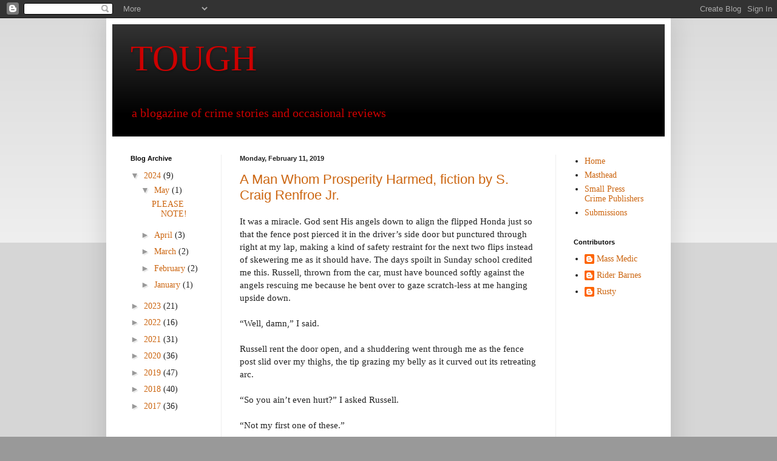

--- FILE ---
content_type: text/html; charset=UTF-8
request_url: http://www.toughcrime.com/search?updated-max=2019-02-14T16:25:00-05:00&max-results=4&reverse-paginate=true
body_size: 38696
content:
<!DOCTYPE html>
<html class='v2' dir='ltr' lang='en'>
<head>
<link href='https://www.blogger.com/static/v1/widgets/335934321-css_bundle_v2.css' rel='stylesheet' type='text/css'/>
<meta content='width=1100' name='viewport'/>
<meta content='text/html; charset=UTF-8' http-equiv='Content-Type'/>
<meta content='blogger' name='generator'/>
<link href='http://www.toughcrime.com/favicon.ico' rel='icon' type='image/x-icon'/>
<link href='http://www.toughcrime.com/search?updated-max=2019-02-14T13:25:00-08:00&max-results=4&reverse-paginate=true' rel='canonical'/>
<link rel="alternate" type="application/atom+xml" title="TOUGH - Atom" href="http://www.toughcrime.com/feeds/posts/default" />
<link rel="alternate" type="application/rss+xml" title="TOUGH - RSS" href="http://www.toughcrime.com/feeds/posts/default?alt=rss" />
<link rel="service.post" type="application/atom+xml" title="TOUGH - Atom" href="https://www.blogger.com/feeds/1961323219608157016/posts/default" />
<!--Can't find substitution for tag [blog.ieCssRetrofitLinks]-->
<meta content='A journal of crime fiction and occasional reviews.' name='description'/>
<meta content='http://www.toughcrime.com/search?updated-max=2019-02-14T13:25:00-08:00&max-results=4&reverse-paginate=true' property='og:url'/>
<meta content='TOUGH' property='og:title'/>
<meta content='A journal of crime fiction and occasional reviews.' property='og:description'/>
<title>TOUGH</title>
<style id='page-skin-1' type='text/css'><!--
/*
-----------------------------------------------
Blogger Template Style
Name:     Simple
Designer: Blogger
URL:      www.blogger.com
----------------------------------------------- */
/* Content
----------------------------------------------- */
body {
font: normal normal 14px Georgia, Utopia, 'Palatino Linotype', Palatino, serif;
color: #222222;
background: #999999 none repeat scroll top left;
padding: 0 40px 40px 40px;
}
html body .region-inner {
min-width: 0;
max-width: 100%;
width: auto;
}
h2 {
font-size: 22px;
}
a:link {
text-decoration:none;
color: #cc6611;
}
a:visited {
text-decoration:none;
color: #888888;
}
a:hover {
text-decoration:underline;
color: #ff9900;
}
.body-fauxcolumn-outer .fauxcolumn-inner {
background: transparent url(https://resources.blogblog.com/blogblog/data/1kt/simple/body_gradient_tile_light.png) repeat scroll top left;
_background-image: none;
}
.body-fauxcolumn-outer .cap-top {
position: absolute;
z-index: 1;
height: 400px;
width: 100%;
}
.body-fauxcolumn-outer .cap-top .cap-left {
width: 100%;
background: transparent url(https://resources.blogblog.com/blogblog/data/1kt/simple/gradients_light.png) repeat-x scroll top left;
_background-image: none;
}
.content-outer {
-moz-box-shadow: 0 0 40px rgba(0, 0, 0, .15);
-webkit-box-shadow: 0 0 5px rgba(0, 0, 0, .15);
-goog-ms-box-shadow: 0 0 10px #333333;
box-shadow: 0 0 40px rgba(0, 0, 0, .15);
margin-bottom: 1px;
}
.content-inner {
padding: 10px 10px;
}
.content-inner {
background-color: #ffffff;
}
/* Header
----------------------------------------------- */
.header-outer {
background: #000000 url(https://resources.blogblog.com/blogblog/data/1kt/simple/gradients_light.png) repeat-x scroll 0 -400px;
_background-image: none;
}
.Header h1 {
font: normal normal 60px Georgia, Utopia, 'Palatino Linotype', Palatino, serif;
color: #cc0000;
text-shadow: 1px 2px 3px rgba(0, 0, 0, .2);
}
.Header h1 a {
color: #cc0000;
}
.Header .description {
font-size: 140%;
color: #cc0000;
}
.header-inner .Header .titlewrapper {
padding: 22px 30px;
}
.header-inner .Header .descriptionwrapper {
padding: 0 30px;
}
/* Tabs
----------------------------------------------- */
.tabs-inner .section:first-child {
border-top: 0 solid #eeeeee;
}
.tabs-inner .section:first-child ul {
margin-top: -0;
border-top: 0 solid #eeeeee;
border-left: 0 solid #eeeeee;
border-right: 0 solid #eeeeee;
}
.tabs-inner .widget ul {
background: #f5f5f5 url(https://resources.blogblog.com/blogblog/data/1kt/simple/gradients_light.png) repeat-x scroll 0 -800px;
_background-image: none;
border-bottom: 1px solid #eeeeee;
margin-top: 0;
margin-left: -30px;
margin-right: -30px;
}
.tabs-inner .widget li a {
display: inline-block;
padding: .6em 1em;
font: normal normal 14px Arial, Tahoma, Helvetica, FreeSans, sans-serif;
color: #999999;
border-left: 1px solid #ffffff;
border-right: 1px solid #eeeeee;
}
.tabs-inner .widget li:first-child a {
border-left: none;
}
.tabs-inner .widget li.selected a, .tabs-inner .widget li a:hover {
color: #000000;
background-color: #eeeeee;
text-decoration: none;
}
/* Columns
----------------------------------------------- */
.main-outer {
border-top: 0 solid #eeeeee;
}
.fauxcolumn-left-outer .fauxcolumn-inner {
border-right: 1px solid #eeeeee;
}
.fauxcolumn-right-outer .fauxcolumn-inner {
border-left: 1px solid #eeeeee;
}
/* Headings
----------------------------------------------- */
div.widget > h2,
div.widget h2.title {
margin: 0 0 1em 0;
font: normal bold 11px Arial, Tahoma, Helvetica, FreeSans, sans-serif;
color: #000000;
}
/* Widgets
----------------------------------------------- */
.widget .zippy {
color: #999999;
text-shadow: 2px 2px 1px rgba(0, 0, 0, .1);
}
.widget .popular-posts ul {
list-style: none;
}
/* Posts
----------------------------------------------- */
h2.date-header {
font: normal bold 11px Arial, Tahoma, Helvetica, FreeSans, sans-serif;
}
.date-header span {
background-color: transparent;
color: #222222;
padding: inherit;
letter-spacing: inherit;
margin: inherit;
}
.main-inner {
padding-top: 30px;
padding-bottom: 30px;
}
.main-inner .column-center-inner {
padding: 0 15px;
}
.main-inner .column-center-inner .section {
margin: 0 15px;
}
.post {
margin: 0 0 25px 0;
}
h3.post-title, .comments h4 {
font: normal normal 22px Arial, Tahoma, Helvetica, FreeSans, sans-serif;
margin: .75em 0 0;
}
.post-body {
font-size: 110%;
line-height: 1.4;
position: relative;
}
.post-body img, .post-body .tr-caption-container, .Profile img, .Image img,
.BlogList .item-thumbnail img {
padding: 2px;
background: #ffffff;
border: 1px solid #eeeeee;
-moz-box-shadow: 1px 1px 5px rgba(0, 0, 0, .1);
-webkit-box-shadow: 1px 1px 5px rgba(0, 0, 0, .1);
box-shadow: 1px 1px 5px rgba(0, 0, 0, .1);
}
.post-body img, .post-body .tr-caption-container {
padding: 5px;
}
.post-body .tr-caption-container {
color: #222222;
}
.post-body .tr-caption-container img {
padding: 0;
background: transparent;
border: none;
-moz-box-shadow: 0 0 0 rgba(0, 0, 0, .1);
-webkit-box-shadow: 0 0 0 rgba(0, 0, 0, .1);
box-shadow: 0 0 0 rgba(0, 0, 0, .1);
}
.post-header {
margin: 0 0 1.5em;
line-height: 1.6;
font-size: 90%;
}
.post-footer {
margin: 20px -2px 0;
padding: 5px 10px;
color: #666666;
background-color: #f9f9f9;
border-bottom: 1px solid #eeeeee;
line-height: 1.6;
font-size: 90%;
}
#comments .comment-author {
padding-top: 1.5em;
border-top: 1px solid #eeeeee;
background-position: 0 1.5em;
}
#comments .comment-author:first-child {
padding-top: 0;
border-top: none;
}
.avatar-image-container {
margin: .2em 0 0;
}
#comments .avatar-image-container img {
border: 1px solid #eeeeee;
}
/* Comments
----------------------------------------------- */
.comments .comments-content .icon.blog-author {
background-repeat: no-repeat;
background-image: url([data-uri]);
}
.comments .comments-content .loadmore a {
border-top: 1px solid #999999;
border-bottom: 1px solid #999999;
}
.comments .comment-thread.inline-thread {
background-color: #f9f9f9;
}
.comments .continue {
border-top: 2px solid #999999;
}
/* Accents
---------------------------------------------- */
.section-columns td.columns-cell {
border-left: 1px solid #eeeeee;
}
.blog-pager {
background: transparent none no-repeat scroll top center;
}
.blog-pager-older-link, .home-link,
.blog-pager-newer-link {
background-color: #ffffff;
padding: 5px;
}
.footer-outer {
border-top: 0 dashed #bbbbbb;
}
/* Mobile
----------------------------------------------- */
body.mobile  {
background-size: auto;
}
.mobile .body-fauxcolumn-outer {
background: transparent none repeat scroll top left;
}
.mobile .body-fauxcolumn-outer .cap-top {
background-size: 100% auto;
}
.mobile .content-outer {
-webkit-box-shadow: 0 0 3px rgba(0, 0, 0, .15);
box-shadow: 0 0 3px rgba(0, 0, 0, .15);
}
.mobile .tabs-inner .widget ul {
margin-left: 0;
margin-right: 0;
}
.mobile .post {
margin: 0;
}
.mobile .main-inner .column-center-inner .section {
margin: 0;
}
.mobile .date-header span {
padding: 0.1em 10px;
margin: 0 -10px;
}
.mobile h3.post-title {
margin: 0;
}
.mobile .blog-pager {
background: transparent none no-repeat scroll top center;
}
.mobile .footer-outer {
border-top: none;
}
.mobile .main-inner, .mobile .footer-inner {
background-color: #ffffff;
}
.mobile-index-contents {
color: #222222;
}
.mobile-link-button {
background-color: #cc6611;
}
.mobile-link-button a:link, .mobile-link-button a:visited {
color: #ffffff;
}
.mobile .tabs-inner .section:first-child {
border-top: none;
}
.mobile .tabs-inner .PageList .widget-content {
background-color: #eeeeee;
color: #000000;
border-top: 1px solid #eeeeee;
border-bottom: 1px solid #eeeeee;
}
.mobile .tabs-inner .PageList .widget-content .pagelist-arrow {
border-left: 1px solid #eeeeee;
}

--></style>
<style id='template-skin-1' type='text/css'><!--
body {
min-width: 930px;
}
.content-outer, .content-fauxcolumn-outer, .region-inner {
min-width: 930px;
max-width: 930px;
_width: 930px;
}
.main-inner .columns {
padding-left: 180px;
padding-right: 180px;
}
.main-inner .fauxcolumn-center-outer {
left: 180px;
right: 180px;
/* IE6 does not respect left and right together */
_width: expression(this.parentNode.offsetWidth -
parseInt("180px") -
parseInt("180px") + 'px');
}
.main-inner .fauxcolumn-left-outer {
width: 180px;
}
.main-inner .fauxcolumn-right-outer {
width: 180px;
}
.main-inner .column-left-outer {
width: 180px;
right: 100%;
margin-left: -180px;
}
.main-inner .column-right-outer {
width: 180px;
margin-right: -180px;
}
#layout {
min-width: 0;
}
#layout .content-outer {
min-width: 0;
width: 800px;
}
#layout .region-inner {
min-width: 0;
width: auto;
}
body#layout div.add_widget {
padding: 8px;
}
body#layout div.add_widget a {
margin-left: 32px;
}
--></style>
<link href='https://www.blogger.com/dyn-css/authorization.css?targetBlogID=1961323219608157016&amp;zx=be6b7809-04a0-4f01-8f26-fbca8a45592b' media='none' onload='if(media!=&#39;all&#39;)media=&#39;all&#39;' rel='stylesheet'/><noscript><link href='https://www.blogger.com/dyn-css/authorization.css?targetBlogID=1961323219608157016&amp;zx=be6b7809-04a0-4f01-8f26-fbca8a45592b' rel='stylesheet'/></noscript>
<meta name='google-adsense-platform-account' content='ca-host-pub-1556223355139109'/>
<meta name='google-adsense-platform-domain' content='blogspot.com'/>

</head>
<body class='loading variant-bold'>
<div class='navbar section' id='navbar' name='Navbar'><div class='widget Navbar' data-version='1' id='Navbar1'><script type="text/javascript">
    function setAttributeOnload(object, attribute, val) {
      if(window.addEventListener) {
        window.addEventListener('load',
          function(){ object[attribute] = val; }, false);
      } else {
        window.attachEvent('onload', function(){ object[attribute] = val; });
      }
    }
  </script>
<div id="navbar-iframe-container"></div>
<script type="text/javascript" src="https://apis.google.com/js/platform.js"></script>
<script type="text/javascript">
      gapi.load("gapi.iframes:gapi.iframes.style.bubble", function() {
        if (gapi.iframes && gapi.iframes.getContext) {
          gapi.iframes.getContext().openChild({
              url: 'https://www.blogger.com/navbar/1961323219608157016?origin\x3dhttp://www.toughcrime.com',
              where: document.getElementById("navbar-iframe-container"),
              id: "navbar-iframe"
          });
        }
      });
    </script><script type="text/javascript">
(function() {
var script = document.createElement('script');
script.type = 'text/javascript';
script.src = '//pagead2.googlesyndication.com/pagead/js/google_top_exp.js';
var head = document.getElementsByTagName('head')[0];
if (head) {
head.appendChild(script);
}})();
</script>
</div></div>
<div itemscope='itemscope' itemtype='http://schema.org/Blog' style='display: none;'>
<meta content='TOUGH' itemprop='name'/>
<meta content='A journal of crime fiction and occasional reviews.' itemprop='description'/>
</div>
<div class='body-fauxcolumns'>
<div class='fauxcolumn-outer body-fauxcolumn-outer'>
<div class='cap-top'>
<div class='cap-left'></div>
<div class='cap-right'></div>
</div>
<div class='fauxborder-left'>
<div class='fauxborder-right'></div>
<div class='fauxcolumn-inner'>
</div>
</div>
<div class='cap-bottom'>
<div class='cap-left'></div>
<div class='cap-right'></div>
</div>
</div>
</div>
<div class='content'>
<div class='content-fauxcolumns'>
<div class='fauxcolumn-outer content-fauxcolumn-outer'>
<div class='cap-top'>
<div class='cap-left'></div>
<div class='cap-right'></div>
</div>
<div class='fauxborder-left'>
<div class='fauxborder-right'></div>
<div class='fauxcolumn-inner'>
</div>
</div>
<div class='cap-bottom'>
<div class='cap-left'></div>
<div class='cap-right'></div>
</div>
</div>
</div>
<div class='content-outer'>
<div class='content-cap-top cap-top'>
<div class='cap-left'></div>
<div class='cap-right'></div>
</div>
<div class='fauxborder-left content-fauxborder-left'>
<div class='fauxborder-right content-fauxborder-right'></div>
<div class='content-inner'>
<header>
<div class='header-outer'>
<div class='header-cap-top cap-top'>
<div class='cap-left'></div>
<div class='cap-right'></div>
</div>
<div class='fauxborder-left header-fauxborder-left'>
<div class='fauxborder-right header-fauxborder-right'></div>
<div class='region-inner header-inner'>
<div class='header section' id='header' name='Header'><div class='widget Header' data-version='1' id='Header1'>
<div id='header-inner'>
<div class='titlewrapper'>
<h1 class='title'>
<a href='http://www.toughcrime.com/'>
TOUGH
</a>
</h1>
</div>
<div class='descriptionwrapper'>
<p class='description'><span>a blogazine of crime stories and occasional reviews</span></p>
</div>
</div>
</div></div>
</div>
</div>
<div class='header-cap-bottom cap-bottom'>
<div class='cap-left'></div>
<div class='cap-right'></div>
</div>
</div>
</header>
<div class='tabs-outer'>
<div class='tabs-cap-top cap-top'>
<div class='cap-left'></div>
<div class='cap-right'></div>
</div>
<div class='fauxborder-left tabs-fauxborder-left'>
<div class='fauxborder-right tabs-fauxborder-right'></div>
<div class='region-inner tabs-inner'>
<div class='tabs no-items section' id='crosscol' name='Cross-Column'></div>
<div class='tabs no-items section' id='crosscol-overflow' name='Cross-Column 2'></div>
</div>
</div>
<div class='tabs-cap-bottom cap-bottom'>
<div class='cap-left'></div>
<div class='cap-right'></div>
</div>
</div>
<div class='main-outer'>
<div class='main-cap-top cap-top'>
<div class='cap-left'></div>
<div class='cap-right'></div>
</div>
<div class='fauxborder-left main-fauxborder-left'>
<div class='fauxborder-right main-fauxborder-right'></div>
<div class='region-inner main-inner'>
<div class='columns fauxcolumns'>
<div class='fauxcolumn-outer fauxcolumn-center-outer'>
<div class='cap-top'>
<div class='cap-left'></div>
<div class='cap-right'></div>
</div>
<div class='fauxborder-left'>
<div class='fauxborder-right'></div>
<div class='fauxcolumn-inner'>
</div>
</div>
<div class='cap-bottom'>
<div class='cap-left'></div>
<div class='cap-right'></div>
</div>
</div>
<div class='fauxcolumn-outer fauxcolumn-left-outer'>
<div class='cap-top'>
<div class='cap-left'></div>
<div class='cap-right'></div>
</div>
<div class='fauxborder-left'>
<div class='fauxborder-right'></div>
<div class='fauxcolumn-inner'>
</div>
</div>
<div class='cap-bottom'>
<div class='cap-left'></div>
<div class='cap-right'></div>
</div>
</div>
<div class='fauxcolumn-outer fauxcolumn-right-outer'>
<div class='cap-top'>
<div class='cap-left'></div>
<div class='cap-right'></div>
</div>
<div class='fauxborder-left'>
<div class='fauxborder-right'></div>
<div class='fauxcolumn-inner'>
</div>
</div>
<div class='cap-bottom'>
<div class='cap-left'></div>
<div class='cap-right'></div>
</div>
</div>
<!-- corrects IE6 width calculation -->
<div class='columns-inner'>
<div class='column-center-outer'>
<div class='column-center-inner'>
<div class='main section' id='main' name='Main'><div class='widget Blog' data-version='1' id='Blog1'>
<div class='blog-posts hfeed'>

          <div class="date-outer">
        
<h2 class='date-header'><span>Monday, February 11, 2019</span></h2>

          <div class="date-posts">
        
<div class='post-outer'>
<div class='post hentry uncustomized-post-template' itemprop='blogPost' itemscope='itemscope' itemtype='http://schema.org/BlogPosting'>
<meta content='https://blogger.googleusercontent.com/img/b/R29vZ2xl/AVvXsEh330kXRZz4rxMpDGJVMRwkcuxDVWWDar_otty4XHUSEzjHsJxJLn7-kopER_Cify3NG2qDbX3EZkxRimWSSZz5sfKaozkhrQF7Nebj4xyfvEBhO0o8_4TGQqObnbl5ZX-C8NWDenhuO1Om/s320/Tough+picture.jpg' itemprop='image_url'/>
<meta content='1961323219608157016' itemprop='blogId'/>
<meta content='8851809467244595175' itemprop='postId'/>
<a name='8851809467244595175'></a>
<h3 class='post-title entry-title' itemprop='name'>
<a href='http://www.toughcrime.com/2019/02/a-man-whom-prosperity-harmed-fiction-by.html'>A Man Whom Prosperity Harmed, fiction by S. Craig Renfroe Jr.</a>
</h3>
<div class='post-header'>
<div class='post-header-line-1'></div>
</div>
<div class='post-body entry-content' id='post-body-8851809467244595175' itemprop='articleBody'>
It was a miracle. God sent His angels down to align the flipped Honda just so that the fence post pierced it in the driver&#8217;s side door but punctured through right at my lap, making a kind of safety restraint for the next two flips instead of skewering me as it should have. The days spoilt in Sunday school credited me this. Russell, thrown from the car, must have bounced softly against the angels rescuing me because he bent over to gaze scratch-less at me hanging upside down. <br />
<br />
&#8220;Well, damn,&#8221; I said. <br />
<br />
Russell rent the door open, and a shuddering went through me as the fence post slid over my thighs, the tip grazing my belly as it curved out its retreating arc.  <br />
<br />
&#8220;So you ain&#8217;t even hurt?&#8221; I asked Russell. <br />
<br />
&#8220;Not my first one of these.&#8221; <br />
<br />
&#8220;I didn&#8217;t know car wrecks was one of those things you get better at with practice.&#8221;  <br />
<br />
&#8220;Everything gets better with practice.&#8221; <br />
<br />
I hopped a little with my feet too newly used to the feel of the ground. I thought maybe the old truck over on the road had stopped to help us until I realized it crackled and leaked and remembered that it was the truck I had hit right before we flipped.  We&#8217;d decided to drive windows down through some of the backwoods counties on the border of North and South Carolina&#8212;I might&#8217;ve been speeding. The truck&#8217;s driver&#8217;s side was busted up pretty good. The window had shattered in on the man who struggled with the crushed door and steering wheel that were all up in him. <br />
<br />
&#8220;Call 911,&#8221; the man said. &#8220;I&#8217;m hurt bad.&#8221; <br />
<br />
&#8220;We did already,&#8221; Russell said. I was sure we hadn&#8217;t. Russell had a poison in him, so did I, but only the kind I put into myself, where his was there all the time, a poison he produced.  <br />
<br />
&#8220;You came out of nowhere,&#8221; the man said. <br />
<br />
&#8220;We came out of Sumerville,&#8221; I said. <br />
<br />
&#8220;You were flying. You drive like mad sons of bitches. If not, I would&#8217;ve had plenty of time to pull out.&#8221; <br />
<br />
&#8220;What is that road?&#8221; Russell asked. <br />
<br />
&#8220;My driveway.&#8221;  <br />
<br />
&#8220;Long ass driveway. How much land you got there?&#8221; <br />
<br />
&#8220;Over a hundred acres. I need help, boys.&#8221; <br />
<br />
&#8220;What&#8217;s your name?&#8221; Russell asked. &#8220;So we can tell the police.&#8221; <br />
<br />
&#8220;Melvin. Shit, you boys are on something, aren&#8217;t you?&#8221; <br />
<br />
&#8220;A few things,&#8221; I said. <br />
<br />
&#8220;No, nothing, no,&#8221; said Russell. <br />
<br />
&#8220;Goddamn it,&#8221; Melvin said. &#8220;I&#8217;m hurt.&#8221; He had stopped trying to get loose. <br />
<br />
We all went quiet then out of respect or forgetting our lines. Or maybe I sat down. Or I went back over to the car to pee so it wouldn&#8217;t bother Melvin. I do remember that the radio was still on in the car to a talk show and the man kept using the word &#8220;irradiation.&#8221; <br />
<br />
When I got back or I stood up or I started paying attention again, Melvin was saying, &#8220;My parents, they died in a wreck.&#8221; <br />
<br />
&#8220;That shit&#8217;s ironic,&#8221; Russell said. <br />
<br />
&#8220;Their boy dying that way.&#8221; Melvin coughed up wet. &#8220;Their boy.&#8221; <br />
<br />
&#8220;He&#8217;s talking about himself when he says &#8216;boy,&#8217; ain&#8217;t he?&#8221; I said. <br />
<br />
&#8220;Their only boy?&#8221; Russell asked. <br />
<br />
&#8220;Their only boy,&#8221; Melvin confirmed. &#8220;Where is that ambulance?&#8221; <br />
<br />
&#8220;It&#8217;ll be along directly.&#8221; <br />
<br />
&#8220;I hope I make it. But I miss them.&#8221; <br />
<br />
&#8220;You live over there all alone?&#8221; <br />
<br />
He nodded a cough. <br />
<br />
&#8220;Want us to call your other family?&#8221; <br />
<br />
&#8220;Got none. Their only boy. I haven&#8217;t made them any grandkids.&#8221; <br />
<br />
&#8220;That&#8217;s all for the better,&#8221; Russell said. &#8220;Jesus told us to leave off with family. You didn&#8217;t see him making any more of us. It&#8217;s God&#8217;s desire that we just stop.&#8221; <br />
<br />
&#8220;Is that a siren?&#8221; Melvin asked. There was no siren. <br />
<br />
I had the thought that we would leave or should leave, but Russell said we should stick around like Samaritans. And I ain&#8217;t proud, but I got a bit bored. <br />
<br />
&#8220;Why you didn&#8217;t have any kid?&#8221; I asked him to pass the time. <br />
<br />
He stared up as if my voice had come from on high instead of right next to him. &#8220;I had it too easy. If that makes sense.&#8221; He coughed some then but went on and recovered. &#8220;Too easy to do what I wanted to do. So I did that.&#8221; <br />
<br />
&#8220;Know exactly what you mean,&#8221; Russell said, though I wouldn&#8217;t have called his life easy. <br />
<br />
&#8220;I should have made them grandkids.&#8221; <br />
<br />
&#8220;Did you have room for them?&#8221; Russell asked. &#8220;Big house back there? Well off the road?&#8221; <br />
<br />
&#8220;This road don&#8217;t get much traffic, does it?&#8221; I asked. <br />
<br />
Melvin didn&#8217;t offer any answers. <br />
<br />
&#8220;Pretty isolated still,&#8221; Russell said. <br />
<br />
&#8220;Yeah.&#8221; <br />
<br />
&#8220;That&#8217;s rare these days.&#8221; <br />
<br />
&#8220;Hell, they got condos in Sumerville now.&#8221; <br />
<br />
&#8220;Boys. I&#8217;m hurting.&#8221; <br />
<br />
Melvin kept talking and begging and questioning and doubting and generally living till Russell pinched his nose and sealed his mouth with the palm of his hand. Melvin struggled some but gave in pretty quickly. At least I think so.  <br />
<br />
Russell had me help him push the pickup back up the driveway. It was hard too, with one of the tires rubbing against something, no matter how we bent the metal bunched there. Took us most of the day, but we had it well up the drive and away from the road. It felt good to work like that, the pressure in the muscles, the exertion. And where we stopped was a hill from which you could see Melvin&#8217;s acres, pastures left to grow and woods bounding the abandoned fields. <br />
<br />
We walked all over that land. Explorers. There was a pond brown and near empty that squirmed with the fish that were doomed there. There was a shitload of trees, big ones with bunches of mistletoe and gnarled lumps like cancers on their limbs and trunks. There was a creek dried from the tearless sky. It was there that we found a huge rock that had been worked on, chiseled with compartments and troughs and spouts.  <br />
<br />
&#8220;Who you think done this?&#8221; I asked. <br />
<br />
&#8220;Indians?&#8221; <br />
<br />
&#8220;Yeah. Indians. Or prehistoric people.&#8221; <br />
<br />
&#8220;Prehistoric peoples,&#8221; Russell said, but it sounded better when he said it. &#8220;That&#8217;s what we are.&#8221; He took his clothes off, which wasn&#8217;t that unusual. He was a surprisingly small man but without shame. &#8220;No. We&#8217;re posthistoric people. They were the first, and we will be the last.&#8221; <br />
<br />
I always thought Russell should have been a preacher, but he said it didn&#8217;t matter because he didn&#8217;t pay tax no ways. <br />
<br />
I know you probably want to know what we did with the truck, with the man who had it too easy, with our own car crashed. But all honesty, I can&#8217;t recall. It must have resolved itself all alright. Memory&#8217;s a real nightmare that way, the things you do and the things you don&#8217;t. I have to hold a line sometimes, else I&#8217;ll tumble making assumptions about them things I don&#8217;t remember based on the things that I do. <br />
<br />
Russell just took over Melvin&#8217;s land. He squatted in an outbuilding for months. At some point he moved on into the house, and the structure went feral like its inhabitant. The gutters drooped and some of the ends fell to the ground with other end still attached, as if the house were trying to use them to hold itself up. The mail that continued to come, like a meaningless promise, clogged the front hall where Russell discarded it once shucked seeking checks. The electricity went off, and the water followed suit.  <br />
<br />
I went out there regularly to help. I had watched my uncles build houses, so how hard could it be? Saws and thick red and black pencils and nails held in the mouth like chew and the dusted knees of men who knell. But no matter our intentions, the place grew dilapidated, and its disrepair deepened like the blackening spots on apples. <br />
<br />
And inevitably when I&#8217;d visit, we would lose days. Russell could talk, and he could talk me into all manner of wickedness, but I can&#8217;t claim unwilling. These were the days I was waging a war on myself, my body the battlefield for some stupid skirmish between my vanity and the world that wouldn&#8217;t submit. I would ruin myself out spite before they could say I had tried and had not been enough. Russell gave me enough. But eventually, I would fight my way through a line of giants shining in the light of a flaming sword to find myself in a gas station eating Moon Pies one after another letting the wrappers fall on the floor. No one ever made me feel like myself like he did until I met you. <br />
<br />
When I tell you this, I am three years sober. I am holding your hand because you have just told me that our baby still baking is a boy. I can&#8217;t stop confessing all my happy sins those nights and days when everything, even the pain, especially the pain, caused me a kind of religious joy. I keep confessing long since you have stopped returning the pressure of my grip, the fingers of your other hand pulled tight with the palm covering your bellybutton. Let&#8217;s consider the name &#8220;Melvin&#8221; is all I ask. <br />
<br />
<br />
<div class="separator" style="clear: both; text-align: center;">
<a href="https://blogger.googleusercontent.com/img/b/R29vZ2xl/AVvXsEh330kXRZz4rxMpDGJVMRwkcuxDVWWDar_otty4XHUSEzjHsJxJLn7-kopER_Cify3NG2qDbX3EZkxRimWSSZz5sfKaozkhrQF7Nebj4xyfvEBhO0o8_4TGQqObnbl5ZX-C8NWDenhuO1Om/s1600/Tough+picture.jpg" imageanchor="1" style="clear: right; float: right; margin-bottom: 1em; margin-left: 1em;"><img border="0" data-original-height="1600" data-original-width="1200" height="320" src="https://blogger.googleusercontent.com/img/b/R29vZ2xl/AVvXsEh330kXRZz4rxMpDGJVMRwkcuxDVWWDar_otty4XHUSEzjHsJxJLn7-kopER_Cify3NG2qDbX3EZkxRimWSSZz5sfKaozkhrQF7Nebj4xyfvEBhO0o8_4TGQqObnbl5ZX-C8NWDenhuO1Om/s320/Tough+picture.jpg" width="240" /></a></div>
<b>S. Craig Renfroe Jr.</b> is the author of the short story collection <i>You Should Get That Looked At</i> (Main Street Rag Publishing Company). Currently, he is an associate professor at Queens University of Charlotte. Also, his work has appeared in <i>Cemetery Dance, Puerto del Sol, McSweeney&#8217;s Internet Tendency, PANK, Hobart, Barrelhouse</i>, and elsewhere. You can follow him on Twitter @SCraigRenfroeJr.



<div style='clear: both;'></div>
</div>
<div class='post-footer'>
<div class='post-footer-line post-footer-line-1'>
<span class='post-author vcard'>
Posted by
<span class='fn' itemprop='author' itemscope='itemscope' itemtype='http://schema.org/Person'>
<span itemprop='name'>Rusty</span>
</span>
</span>
<span class='post-timestamp'>
at
<meta content='http://www.toughcrime.com/2019/02/a-man-whom-prosperity-harmed-fiction-by.html' itemprop='url'/>
<a class='timestamp-link' href='http://www.toughcrime.com/2019/02/a-man-whom-prosperity-harmed-fiction-by.html' rel='bookmark' title='permanent link'><abbr class='published' itemprop='datePublished' title='2019-02-11T14:56:00-05:00'>2:56&#8239;PM</abbr></a>
</span>
<span class='post-comment-link'>
<a class='comment-link' href='http://www.toughcrime.com/2019/02/a-man-whom-prosperity-harmed-fiction-by.html#comment-form' onclick=''>
No comments:
  </a>
</span>
<span class='post-icons'>
<span class='item-control blog-admin pid-2074376153'>
<a href='https://www.blogger.com/post-edit.g?blogID=1961323219608157016&postID=8851809467244595175&from=pencil' title='Edit Post'>
<img alt='' class='icon-action' height='18' src='https://resources.blogblog.com/img/icon18_edit_allbkg.gif' width='18'/>
</a>
</span>
</span>
<div class='post-share-buttons goog-inline-block'>
<a class='goog-inline-block share-button sb-email' href='https://www.blogger.com/share-post.g?blogID=1961323219608157016&postID=8851809467244595175&target=email' target='_blank' title='Email This'><span class='share-button-link-text'>Email This</span></a><a class='goog-inline-block share-button sb-blog' href='https://www.blogger.com/share-post.g?blogID=1961323219608157016&postID=8851809467244595175&target=blog' onclick='window.open(this.href, "_blank", "height=270,width=475"); return false;' target='_blank' title='BlogThis!'><span class='share-button-link-text'>BlogThis!</span></a><a class='goog-inline-block share-button sb-twitter' href='https://www.blogger.com/share-post.g?blogID=1961323219608157016&postID=8851809467244595175&target=twitter' target='_blank' title='Share to X'><span class='share-button-link-text'>Share to X</span></a><a class='goog-inline-block share-button sb-facebook' href='https://www.blogger.com/share-post.g?blogID=1961323219608157016&postID=8851809467244595175&target=facebook' onclick='window.open(this.href, "_blank", "height=430,width=640"); return false;' target='_blank' title='Share to Facebook'><span class='share-button-link-text'>Share to Facebook</span></a><a class='goog-inline-block share-button sb-pinterest' href='https://www.blogger.com/share-post.g?blogID=1961323219608157016&postID=8851809467244595175&target=pinterest' target='_blank' title='Share to Pinterest'><span class='share-button-link-text'>Share to Pinterest</span></a>
</div>
</div>
<div class='post-footer-line post-footer-line-2'>
<span class='post-labels'>
Labels:
<a href='http://www.toughcrime.com/search/label/a%20man%20whom%20prosperity%20harmed' rel='tag'>a man whom prosperity harmed</a>,
<a href='http://www.toughcrime.com/search/label/fiction' rel='tag'>fiction</a>,
<a href='http://www.toughcrime.com/search/label/s%20craig%20renfroe%20jr' rel='tag'>s craig renfroe jr</a>
</span>
</div>
<div class='post-footer-line post-footer-line-3'>
<span class='post-location'>
</span>
</div>
</div>
</div>
</div>

          </div></div>
        

          <div class="date-outer">
        
<h2 class='date-header'><span>Monday, February 4, 2019</span></h2>

          <div class="date-posts">
        
<div class='post-outer'>
<div class='post hentry uncustomized-post-template' itemprop='blogPost' itemscope='itemscope' itemtype='http://schema.org/BlogPosting'>
<meta content='https://blogger.googleusercontent.com/img/b/R29vZ2xl/AVvXsEj-h6VjFOCuOwxJVK2dx7dLISY-ONq2ZlwXqwzvgD12xtec3-tK4-z_Wp-We8mjcKWjBPj9L2R5ZfoEOWYi7LWVYGPc5AOvG28pvz_qRTvTNQDeIXT6dhjTse_F4dUvx-7_6TtO-34__4X6/s320/badboyboogie.png' itemprop='image_url'/>
<meta content='1961323219608157016' itemprop='blogId'/>
<meta content='1593295970234621790' itemprop='postId'/>
<a name='1593295970234621790'></a>
<h3 class='post-title entry-title' itemprop='name'>
<a href='http://www.toughcrime.com/2019/02/bad-boy-boogie-by-thomas-pluck-reviewed.html'>Bad Boy Boogie by Thomas Pluck, reviewed by E.F. Sweetman</a>
</h3>
<div class='post-header'>
<div class='post-header-line-1'></div>
</div>
<div class='post-body entry-content' id='post-body-1593295970234621790' itemprop='articleBody'>
<div class="separator" style="clear: both; text-align: center;">
<a href="https://blogger.googleusercontent.com/img/b/R29vZ2xl/AVvXsEj-h6VjFOCuOwxJVK2dx7dLISY-ONq2ZlwXqwzvgD12xtec3-tK4-z_Wp-We8mjcKWjBPj9L2R5ZfoEOWYi7LWVYGPc5AOvG28pvz_qRTvTNQDeIXT6dhjTse_F4dUvx-7_6TtO-34__4X6/s1600/badboyboogie.png" imageanchor="1" style="margin-left: 1em; margin-right: 1em;"><img border="0" data-original-height="824" data-original-width="532" height="320" src="https://blogger.googleusercontent.com/img/b/R29vZ2xl/AVvXsEj-h6VjFOCuOwxJVK2dx7dLISY-ONq2ZlwXqwzvgD12xtec3-tK4-z_Wp-We8mjcKWjBPj9L2R5ZfoEOWYi7LWVYGPc5AOvG28pvz_qRTvTNQDeIXT6dhjTse_F4dUvx-7_6TtO-34__4X6/s320/badboyboogie.png" width="206" /></a></div>
<br />
<div style="text-align: center;">
<i>Bad Boy Boogie</i></div>
<div style="text-align: center;">
Thomas Pluck</div>
<div style="text-align: center;">
Down &amp; Out Books</div>
<div style="text-align: center;">
352 pages</div>
<div style="text-align: center;">
$18.95/$8.99</div>
<div style="text-align: center;">
Reviewed for TOUGH by E.F. Sweetman</div>
<br />
If dark crime thrillers of persecution, personal justice, and payback are your thing, Thomas Pluck&#8217;s <i>Bad Boy Boogie</i> has them all, and more in this wild story of an ex-con&#8217;s return to his small hometown. When Jay Desmarteax comes back to Nutley, New Jersey to restart his life after serving 25 years for killing ruthless high school bully, Joey Bello, he finds that his folks have disappeared, his old friends want him gone, and his enemies want him dead.<br />
<br />
Nutley is a small town outside of Newark, and is also, in Jay&#8217;s words,&#8220;a place to grow up, rich or poor. Parks to roam, ponds and streams to fish in, a pizzeria in every neighborhood&#8230;but a little too proud, a little unfriendly to outsiders&#8230;.&#8221;<br />
<br />
It is a narrow-minded place with close-minded people; full of secrets, and layers of corruption simmering just beneath the calm and ordered surface. The cruel aspect of being an outsider carries a lifetime sentence from which you can never really recover. What is more unjust, his best friends who remained in Nutley, end up with the same small-town mentality. They see Jay as a reminder of a past they want to forget.<br />
<br />
The town and its people did not want him when he was a kid, and is not happy to see him back from his stint in Rahway State prison. His taxi home is intercepted by the Chief of Police with this message. &#8220;You never belonged here. We&#8217;d like to go back to living like you never existed. You&#8217;re a stain we scrubbed out of the mattress.&#8221;<br />
<br />
Although Jay knows he should drive south, start a new life, and pick up the trail of his adoptive parents, Mama Angeline and Papa Andre, the chief&#8217;s warning is anything but a deterrent. Jay has served his time, he is back, and he does not care what anyone thinks. &#8220;I just want to find my folks, but now I&#8217;m curious why everyone wants me gone so bad. Feel like I&#8217;m the only one who doesn&#8217;t know the punch line.&#8221;<br />
<br />
In the true spirit of crime thrillers, when Jay Desmarteaux finds he is dealing with shady small-town politics, and a legal system that has become as corrupt as crime itself, he is unable to follow the advice of his old mentor, Okie Kinkaid: &#8220;the best revenge [is] living well&#8221;. <br />
<br />
In returning to Nutley, Jay is rendered cynical by an unending cycle of violence and deceit. The rejection releases Jay&#8217;s tremendous grudge against the people and the town who left him to carry the entire blame for a crime he did not commit alone. Instead of retreat, Jay&#8217;s fight back begins with returning to his childhood home. Ultimately he is going to find his parents, but he wants answers first.<br />
<br />
<blockquote>
&#8220;Walking through his old house now inhabited by strangers felt like the impossible reality of a dream. The carpets replaced with polished hardwood, paneling torn out for bright pastel paint. Here and there the house he knew shined through...He padded upstairs to the master bedroom. (Papa) Andre had built a platform bed with a sunburst maple headboard, and the new owners either appreciated its massive beauty, or couldn&#8217;t be bothered dismantling it. Jay pressed the panel by the headboard. The wood eased in, then popped open to reveal a hideaway. Jay blinked at what lay inside the cubby. Two of the few things Jay had been forbidden to touch. The tomahawk Andre had taken home from Vietnam, and the combat knife with the finger grooves cut in the handle... Jay hefted the Lagana war hatchet&#8217;s worn hickory handle with reverence, his reflection warped in the hand-hammered blade, the edge scratched from field sharpening. A worm turned in his stomach, as if he could smell his parents&#8217; fear. They had left everything&#8230;. He gripped its smooth wooden handle like he was squeezing Papa Andre&#8217;s hand.&#8221;</blockquote>
<br />
<br />
What Jay is really seeking is revenge. An antihero with a rough and jaded attitude, he has been used, terribly abused, abandoned, scapegoated, and cast aside. He was handed a life sentence for murder, and lost 25 years because his friends remained silent at his trial, all for &#8220;Joey Bello, a no-good rapist son of a bitch who needed killing.&#8221;<br />
<br />
Pluck&#8217;s smooth writing style cuts to the bone, and he has created in Jay Desmarteaux a larger than life, a saw-toothed, scored-earth, sometimes humorous, sometimes lewd defender of street justice accountability. When a friend tries to talk him of taking revenge with reminding Jay that &#8220;you can&#8217;t fight those kind of people. It&#8217;s like banging your head against the wall. Only feels good when you stop.&#8221; Jay&#8217;s response is, &#8216;I got a pretty hard head&#8217;&#8230; and rapped his knuckles on his skull.&#8221;<br />
<br />
<i>Bad Boy Boogie</i> deals with dark and disturbing matters, but it carries an equally satisfying amount of justice, because stories of revenge are fulfilling. The impulse to strike back against corruption and cruelty is wired deep-we can&#8217;t help but glorify an avenger who answers brutality with Jay&#8217;s level of ferocity, especially on issues of child abuse. His retribution is swift and thorough, and  feels valid. Pluck&#8217;s tough-guy action is balanced with unexpected humor.<br />
<br />
&#8220;&#8216;They fixin&#8217; to kill me Chrissie?&#8217; The tremble in his eyes said enough. Jay threw his body into a liver punch, follow it by two more. Chris dry-heaved, face bent to the steering wheel. Jay stomped the accelerator and jerked the wheel toward the Benz. Oscar and Paul snapped their heads up as the truck veered their way. Paul waddled like Costello&#8230;Oscar did a funny little dance, stuck in place until the truck crumpled the Benz like tinfoil and punched it and him into the waves.&#8221;<br />
<br />
Jay&#8217;s non-linear back story provides glimpses of his childhood that give disturbing insights into what has driven Jay to this high-octane level of retribution.&#8220;The taut clothesline ran from his swollen purple ankle to the leg of the sofa. The boy huddled under the sofa&#8217;s stained yellow arm. There he didn&#8217;t have to look at her. He dug at the knot with the carrot peeler. Crusted with blood. He had to get free before the Gator man came. Water dripped in the sink and tortured his dry throat. There was a warm glass of flat Coke on the other side of the sofa but he couldn&#8217;t reach. Not without crawling on top of the Witch.&#8221;<br />
<br />
<i>Bad Boy Boogie</i>&#8217;s title is a tribute to the band AC/DC. &#8220;Back in Black&#8221;, &#8220;Problem Child&#8221;, &#8220;Live Wire&#8221;, &#8220;TNT&#8221;, and &#8220;Highway to Hell&#8221; title each section. In a guest post for Pulp Curry, Pluck wrote, &#8220;My favorite AC/DC songs work like noir tales.&#8221; And like the band&#8217;s lyrics, Bad Boy Boogie is on point; humorous, rowdy, loaded with working-class antagonism and pride. Pluck employs the same raw ideology in his story as AC/DC applies to their music. <br />
<br />
This is not the last we will see of Jay Desmarteaux. Jay gets around. Pluck calls him &#8220;the walking Cajun shitstorm&#8221; who has appeared in several short stories, and will return in a follow-up novel where he will search rural Louisiana for his parents. <br />
<br />
<br />
<div class="separator" style="clear: both; text-align: center;">
<a href="https://blogger.googleusercontent.com/img/b/R29vZ2xl/AVvXsEhj0QxvZgABEQNshUBhnJn8bLYljsuDkgqe8SzV6LdEW4FMG8lio6oO4XhLgK0pr8DA5VurLre5ilnExLMsGWVYeNqCX1mpFi0LgDbJkJXJ_LYrnUxQzr2UhnSCkP-SMqNhtabcSlWFn3SA/s1600/IMG_0360.jpeg" imageanchor="1" style="clear: right; float: right; margin-bottom: 1em; margin-left: 1em;"><img border="0" data-original-height="1600" data-original-width="1203" height="320" src="https://blogger.googleusercontent.com/img/b/R29vZ2xl/AVvXsEhj0QxvZgABEQNshUBhnJn8bLYljsuDkgqe8SzV6LdEW4FMG8lio6oO4XhLgK0pr8DA5VurLre5ilnExLMsGWVYeNqCX1mpFi0LgDbJkJXJ_LYrnUxQzr2UhnSCkP-SMqNhtabcSlWFn3SA/s320/IMG_0360.jpeg" width="240" /></a></div>
<b>E.F. Sweetman</b> is a writer living in Beverly, Massachusetts. Her stories have appeared in <i>Microchondria</i>,&nbsp;<i>FunDead</i>'s horror anthology, and <i>Switchblade Magazine</i>, as well as upcoming issues of <i>Broadswords and Blasters</i>, and <i>Econo Clash Review</i>. She reviews noir, crime and thriller novels for both TOUGH and SPINE. Follow her on Twitter @EFSweetman. 
<div style='clear: both;'></div>
</div>
<div class='post-footer'>
<div class='post-footer-line post-footer-line-1'>
<span class='post-author vcard'>
Posted by
<span class='fn' itemprop='author' itemscope='itemscope' itemtype='http://schema.org/Person'>
<span itemprop='name'>Rusty</span>
</span>
</span>
<span class='post-timestamp'>
at
<meta content='http://www.toughcrime.com/2019/02/bad-boy-boogie-by-thomas-pluck-reviewed.html' itemprop='url'/>
<a class='timestamp-link' href='http://www.toughcrime.com/2019/02/bad-boy-boogie-by-thomas-pluck-reviewed.html' rel='bookmark' title='permanent link'><abbr class='published' itemprop='datePublished' title='2019-02-04T13:30:00-05:00'>1:30&#8239;PM</abbr></a>
</span>
<span class='post-comment-link'>
<a class='comment-link' href='http://www.toughcrime.com/2019/02/bad-boy-boogie-by-thomas-pluck-reviewed.html#comment-form' onclick=''>
No comments:
  </a>
</span>
<span class='post-icons'>
<span class='item-control blog-admin pid-2074376153'>
<a href='https://www.blogger.com/post-edit.g?blogID=1961323219608157016&postID=1593295970234621790&from=pencil' title='Edit Post'>
<img alt='' class='icon-action' height='18' src='https://resources.blogblog.com/img/icon18_edit_allbkg.gif' width='18'/>
</a>
</span>
</span>
<div class='post-share-buttons goog-inline-block'>
<a class='goog-inline-block share-button sb-email' href='https://www.blogger.com/share-post.g?blogID=1961323219608157016&postID=1593295970234621790&target=email' target='_blank' title='Email This'><span class='share-button-link-text'>Email This</span></a><a class='goog-inline-block share-button sb-blog' href='https://www.blogger.com/share-post.g?blogID=1961323219608157016&postID=1593295970234621790&target=blog' onclick='window.open(this.href, "_blank", "height=270,width=475"); return false;' target='_blank' title='BlogThis!'><span class='share-button-link-text'>BlogThis!</span></a><a class='goog-inline-block share-button sb-twitter' href='https://www.blogger.com/share-post.g?blogID=1961323219608157016&postID=1593295970234621790&target=twitter' target='_blank' title='Share to X'><span class='share-button-link-text'>Share to X</span></a><a class='goog-inline-block share-button sb-facebook' href='https://www.blogger.com/share-post.g?blogID=1961323219608157016&postID=1593295970234621790&target=facebook' onclick='window.open(this.href, "_blank", "height=430,width=640"); return false;' target='_blank' title='Share to Facebook'><span class='share-button-link-text'>Share to Facebook</span></a><a class='goog-inline-block share-button sb-pinterest' href='https://www.blogger.com/share-post.g?blogID=1961323219608157016&postID=1593295970234621790&target=pinterest' target='_blank' title='Share to Pinterest'><span class='share-button-link-text'>Share to Pinterest</span></a>
</div>
</div>
<div class='post-footer-line post-footer-line-2'>
<span class='post-labels'>
Labels:
<a href='http://www.toughcrime.com/search/label/Bad%20Boy%20Boogie' rel='tag'>Bad Boy Boogie</a>,
<a href='http://www.toughcrime.com/search/label/book%20review' rel='tag'>book review</a>,
<a href='http://www.toughcrime.com/search/label/E.F.%20Sweetman' rel='tag'>E.F. Sweetman</a>,
<a href='http://www.toughcrime.com/search/label/Thomas%20Pluck' rel='tag'>Thomas Pluck</a>
</span>
</div>
<div class='post-footer-line post-footer-line-3'>
<span class='post-location'>
</span>
</div>
</div>
</div>
</div>

          </div></div>
        

          <div class="date-outer">
        
<h2 class='date-header'><span>Monday, January 28, 2019</span></h2>

          <div class="date-posts">
        
<div class='post-outer'>
<div class='post hentry uncustomized-post-template' itemprop='blogPost' itemscope='itemscope' itemtype='http://schema.org/BlogPosting'>
<meta content='https://blogger.googleusercontent.com/img/b/R29vZ2xl/AVvXsEh2xDgV1-jik8AByYAdRh1uVhevZfiRQ9Uoh56pNznw-S1zFmh-46NaFnoVvhcSaFr2TuVDjIOj7G4nJij1Ei5V1byUJBmdylKFZTdKtAvDbuF7xVnK2_gl7ek7DTeiR069vYFUw45Oz6ZU/s320/pic.jpg' itemprop='image_url'/>
<meta content='1961323219608157016' itemprop='blogId'/>
<meta content='3996362094057818665' itemprop='postId'/>
<a name='3996362094057818665'></a>
<h3 class='post-title entry-title' itemprop='name'>
<a href='http://www.toughcrime.com/2019/01/night-shift-noir-fiction-by-kimmy-dee.html'>Night Shift Noir, fiction by Kimmy Dee</a>
</h3>
<div class='post-header'>
<div class='post-header-line-1'></div>
</div>
<div class='post-body entry-content' id='post-body-3996362094057818665' itemprop='articleBody'>
Listen, I didn&#8217;t take this gig to be a hero. The training videos were pretty specific about this sort of shit. I think one was even called &#8220;Night Shift: Don&#8217;t Be a Hero.&#8221; Yet here I am, slithering through the curdled grime coating the floor of the dairy cooler clutching a loaded pistol, prepared to pump a bad guy full of lead. <br />
<br />
And the gun being pink doesn&#8217;t make it any less goddamned heroic.<br />
<br />
Trust me, I would have much rather followed the official Super Thrift Discount Mart robbery protocol, C.H.O.A.D.: Calmly and Happily Obey All Demands. No heroes meant no corpses, which meant less paperwork. And less paperwork meant fewer lawsuits, which corporate viewed as a bigger threat than some bullshit petty theft. Cash was safe-dropped every hour, and every inch of the store was covered by surveillance cameras. They weren&#8217;t actually recording anything most of the time, but wannabe criminals didn&#8217;t need to know that. The bottom line is it&#8217;s simply not worth it for either a minimum wage cashier or an amateur-hour outlaw to risk life and limb over the measly contents of the Lane 8 cash drawer. <br />
<br />
As the esteemed night shift manager I was fond of doing as little work as possible, and not exchanging gunfire with drug-crazed criminals fit my slacker motif pretty fucking well. <br />
<br />
But then I met Faith.<br />
<br />
She started on night shift three weeks ago to the day. I walked into the upstairs break room and she was crouched down, rifling through the cabinet where the packets of diarrhea-inducing sludge the STD Mart passed off as complimentary coffee for employees were stashed. Her bleached blonde hair was loosely piled atop her head; a few stray curls tickled her neck. Tight khaki pants clung to an ass that was too perfect for this world, the outline of her thong visible underneath the thin fabric. Her company-issued collared shirt had ridden up a little, revealing a tribal pattern tattoo across the milky flesh of her lower back.<br />
<br />
I sat at a table and pretended to play with my phone while I stared. She bounced on the balls of her feet as she sifted through the contents of the cupboard, and as I watched her thighs and bottom rise and fall I realized my own tan slacks were growing uncomfortably tight.<br />
<br />
Eventually she gave up her search and slammed the cupboard, and as she stood and turned toward me my breath caught in my throat. Not because of some lame-ass love at first sight crap, although she was certainly pretty; I just tend to choke on my own spit from time to time. Smooth, I know.<br />
<br />
&#8220;Don&#8217;t they keep any decaf in this shithole?&#8221; Her lips shone with pink gloss. Otherwise she wore very little makeup. The small splotches of acne scarring her cheeks were the only proof that she was human. Even the frumpy STD Mart uniform couldn&#8217;t mask her curves.  <br />
<br />
&#8220;Does it mean anything?&#8221; I said between coughs. I was still a little choked up from my recent brush with death via my own saliva.<br />
<br />
She stared at me like I&#8217;d just asked if I could tend the rabbits.<br />
<br />
&#8220;The tattoo. On your back.&#8221; I forced my eyes back to my phone.<br />
<br />
&#8220;Yeah, it means I was an idiot when I was sixteen,&#8221; she said, plopping her flawless bottom onto the chair across from me.<br />
<br />
Over the course of our shared fifteen minute break I learned that Faith was a whopping nineteen years old now, but the intensity raging behind her blue eyes told me that she knew a hell of a lot more about the world than I did, despite my five additional years on the planet. She was new to town and lived with her boyfriend, and she didn&#8217;t seem overly thrilled about either.<br />
<br />
The next afternoon I stopped and bought a large decaf coffee for Faith on my way into work, and that buck ninety-nine bought me a world of shit that I hadn&#8217;t quite bargained for.<br />
<br />
<center>
***</center>
<br />
<br />
<i>Love can make you do crazy things</i>.<br />
<br />
I pressed my face against the cold door of the milk case and peered out at the store through streaked glass. There was no sign of the masked gunman that had herded us in here a few minutes earlier, and no sign of Faith. The hum of the refrigeration unit and the panicked mumbling of my moronic coworkers made it impossible to hear what was happening in the store. <br />
<br />
My heart was pounding; I had to act soon.<br />
<br />
I clicked off the safety. <br />
<br />
The gun belonged to Faith, and so did I.<br />
<br />
A week ago we&#8217;d been chilling in the cash office during Faith&#8217;s break, which had become our nightly routine--I liked to hide out and pretend to do paperwork, and Faith seemed to prefer flirting with me over spending her half an hour of freedom in the bleach-scented squalor of the STD Mart break room--when the firearm slipped out of her purse.<br />
<br />
I squealed and jumped back in my chair when the weapon hit the tile. It wasn&#8217;t my most manly moment.<br />
<br />
&#8220;Relax, Riley. I always keep the safety on.&#8221; Faith bent forward to scoop up the gun, her fingers fiddling with the grip longer than necessary, allowing me ample time to compose myself and still sneak a peek down her shirt.<br />
<br />
She caught me looking and smiled, then leaned over a little farther.<br />
<br />
&#8220;Why do you even have that?&#8221; I said, my voice cracking. &#8220;I mean, I don&#8217;t think STD Mart policy&#8230;&#8221;<br />
<br />
&#8220;Protection,&#8221; she said, shoving the gun back into her bag.<br />
<br />
I felt like a creep because I couldn&#8217;t tear my mind away from her cleavage, and the small tattoo I&#8217;d glimpsed on her left breast--one half of a heart that looped into the infinity symbol. While she mused on the dangers of being a woman in the modern world, I wondered where else she was hiding ink.<br />
<br />
&#8220;Hey, do you like to shoot?&#8221; Her eyes lit up again, and I knew I&#8217;d do absolutely anything to make her happy.<br />
<br />
She led me through the dimly lit maze of pallets in the stockroom like a seasoned STD Mart pro, stooping down to scoop up some bottles and cans from the damaged goods bin. Once both of our arms were full I followed her through the back door by the deserted docks, where she carefully spaced our scratched and dented loot along the top of a dumpster. Then she dragged me back toward the building and handed me the gun.<br />
<br />
I turned it over in my hands, examining it from all angles. I had shot a rifle a couple of times at camp when I was a kid, but I&#8217;d never even touched a handgun. It was lighter than I&#8217;d expected.<br />
<br />
&#8220;It kicks a little if you&#8217;re not used to it.&#8221; Faith reached over to guide my hands on the gun while I adjusted my stance. Her chest brushed against my arm as she showed me how to click off the safety, and the shiver that ran through me had fuck-all to do with the deadly weapon in my hands.  &#8220;Go ahead, try it.&#8221;<br />
<br />
I squinted toward the bottles and squeezed the trigger, and if the weight of the weapon and Faith&#8217;s warm breath on my neck had caused me to downplay the brutal power of the hot pink pistol, the boom that echoed off the empty semi-trailers was an earsplitting reminder.<br />
<br />
I stumbled backward more from the noise than the recoil, and Faith threw her head back in laughter. All the bottles remained intact.<br />
<br />
&#8220;You shot high. Try again,&#8221; Faith said. <br />
<br />
We spent our next several breaks out on the docks, shooting at busted up groceries. Faith was a much better shot than me, but I caught on. I was sure the local cops would eventually swoop in and surround the place, but they never did.<br />
<br />
And I couldn&#8217;t just sit here and hope the lazy fucks would show up now.<br />
<br />
I nudged the dairy case&#8217;s door open and tried to squirm out stealthily. After belly-flopping against the epoxy floor with the gun over my head like an armed trout for a few moments I finally managed to kick free of my pasteurized prison, and leapt to my feet. Displaced milk cartons rolled across the aisle.<br />
<br />
I glanced around quickly, afraid that my thrashing may have drawn the robber&#8217;s attention, but all was quiet on the dairy front. Of course it was; the burglar would be focused on breaking into the cash office.<br />
<br />
The cash office where Faith was waiting&#8212;alone, unsuspecting, and unarmed.
 Waiting for <i>me</i>.<br />
<br />
Earlier this evening, after our lunch break shooting session, Faith had followed me back to the cash office. There was something different about her demeanor. Her eyes, normally fearless, were focused on the floor.<br />
<br />
&#8220;I want to leave Steve,&#8221; she finally blurted. &#8220;I took this job so I could save up enough money to get away.&#8221;<br />
<br />
I lowered myself into the room&#8217;s lone janky office chair. Faith normally sat on the countertop that lined one wall, where each shift manager organized cash, coupons, and other assorted supermarket swag, but she remained standing. Her hips swayed slightly as she swung her purse from side to side.<br />
<br />
&#8220;Are you okay?&#8221; I said. I swallowed down the spit that was nefariously threatening my windpipe. <br />
<br />
&#8220;Never better,&#8221; she said.<br />
<br />
And then she was on top of me.<br />
<br />
She flung her legs over the arms of the chair, somehow not sending both of us crashing to the floor. Before I could register what was happening her lips smashed into mine, our teeth colliding painfully until we both made the necessary adjustments. As we kissed I ran my hands through her hair, which was every bit as soft as I thought it would be, then down her back, finally resting them on the hips that had dominated my fantasies. She straddled me closer, and something dug sharply into my thigh.<br />
<br />
Faith&#8217;s gun. It was still in my pocket.<br />
<br />
She hopped back to her feet, wiping the gooey mixture of our shared saliva from her face onto the back of her hand. <br />
<br />
&#8220;Is that a gun in your pocket, Riley, or are you just happy to see me?&#8221; She grinned and I stood, albeit a little more delicately that she had, and wrapped my arms around her. I never wanted to let go.<br />
<br />
&#8220;Both,&#8221; I said, kissing her again.<br />
<br />
She kissed me back deeply for a moment, then pushed away.<br />
<br />
&#8220;I have to get back to work,&#8221; she said. &#8220;My manager is a real hard ass.&#8221;<br />
<br />
She grabbed her purse and reached for the door, then turned back and kissed me again.<br />
<br />
&#8220;You know,&#8221; she pulled the front of her shirt down, running her fingertips across her cleavage. &#8220;I have another break at midnight. Let&#8217;s continue this then.&#8221;<br />
<br />
&#8220;It&#8217;s only a fifteen minute break,&#8221; I said. <br />
<br />
&#8220;Then we&#8217;d better make the most of it.&#8221; Her hand flitted along the front of my pants. <br />
<br />
&#8220;What will we do for the other ten minutes?&#8221; My voice was barely a squeal.<br />
<br />
Faith smiled, tightening her grip as she leaned closer. &#8220;Don&#8217;t do any of the safe drops tonight. I want to do it on the counter, on top of all the money,&#8221; she whispered, giving my earlobe a nibble.<br />
<br />
&#8220;Do you know how unsanitary that is?&#8221; I said. &#8220;Studies have shown that cash is practically covered in fecal matter. That&#8217;s particles of <i>poop,</i> Faith!&#8221;<br />
<br />
She kissed my cheek and turned to leave, and I knew I&#8217;d happily swim through a sea of raw sewage just to feel her pressed against me again.<br />
<br />
&#8220;Oh, and Riley?&#8221; she had paused in the doorway. &#8220;Keep the gun on you until breaktime. The bulge turns me on.&#8221; <br />
<br />
&#8220;Oh I&#8217;ll give you a bulge,&#8221; I said to the closing door, hating myself immediately for saying something so stupid.<br />
<br />
Faith returned to the STD Mart floor, and I followed once I could will my erection to stand down. The next couple of hours were the longest of my life. I made my normal rounds to collect cash, but left it stacked on the counter instead of dropping it into the safe. I was the only one on the shift with a key to the office, and other than maybe wrinkling it up a bit, no harm would come to the supermarket&#8217;s precious money. Well, except maybe soiling it with some more bodily fluids, but I was trying really hard not to think about what nastiness was already swimming on those bills.<br />
<br />
At five minutes until twelve I was leaning against the customer service counter jotting down cigarette inventory, when Faith brushed up against me. I pretended to be surprised, as if I hadn&#8217;t been watching every excruciating minute tick by since her last break.<br />
<br />
&#8220;Can I have the key?&#8221; she said softly. &#8220;I want to go in and get ready for you. Give me five minutes, then knock. Okay?&#8221;<br />
<br />
I handed over the key without saying a word. I could barely breathe, let alone speak.<br />
<br />
Faith disappeared into the cash office, and I scribbled down the last few carton counts with my mind running wild.<br />
<br />
But then all hell broke loose.<br />
<br />
Shouting at the bank of cash registers snapped me back to attention. Standing between the store entrance and the checkout lanes was a large man in a ski mask, wildly swinging a shotgun. <br />
<br />
&#8220;Everyone listen up! Do what I say, and no one gets hurt!&#8221; <br />
<br />
I nearly passed out as the blood that had been rushing to an entirely different region of my body suddenly flooded my brain. The cashiers whimpered as they cowered in their stations. <br />
<br />
&#8220;Who&#8217;s in charge here?&#8221; <br />
<br />
I considered ducking behind the counter, but my scared subordinates pointed me out so quickly I didn&#8217;t even have time to crumple.<br />
<br />
The robber stomped over to the counter. He was at least six feet tall, clad head to toe in black, with a black backpack over his shoulder.<br />
<br />
&#8220;Make an announcement. Tell the customers to get the fuck out of the store. Now!&#8221; He shoved me in the chest with the shotgun.<br />
<br />
I picked up the service counter phone and pressed the intercom button.<br />
<br />
&#8220;Attention STD Mart shoppers,&#8221; my voice cracked. &#8220;Umm&#8230;&#8221;<br />
<br />
The thief yanked the phone out of my hands.<br />
<br />
&#8220;If you don&#8217;t want to die tonight, you should get the fuck out of here now!&#8221;<br />
<br />
The few customers pilfering around at the late hour booked it for the door, most of them taking their shopping baskets with them. One particularly stoned-looking young man grabbed a few extra candy bars on his way out.<br />
<br />
Once the last stragglers had vacated, the robber emptied the contents of each cash drawer into his backpack, then led us to the cooler and barricaded us inside. I crouched down to catch my frosty breath, and that&#8217;s when the familiar stab in my leg reminded me of the gun.<br />
<br />
<i>Faith</i>.<br />
<br />
I looked around at the panicked faces of my employees, but she wasn&#8217;t among them. Of course she wasn&#8217;t; she was in the cash office, probably scared shitless... and possibly even naked.<br />
<br />
I had to save her.<br />
<br />
After escaping the cooler I stalked back to the front of the store, rounding the corner to the cash registers in time to see the thief emerge from the cash office, his loaded backpack slung over the arm that held the shotgun casually at his side, his other arm around Faith&#8217;s shoulder.<br />
<br />
At least she was dressed.<br />
<br />
She saw me first. She planted her feet and the assailant looked up, his eyes locking on me and the pink handgun.<br />
<br />
He threw Faith to the floor and raised the shotgun.<br />
<br />
&#8220;Shoot him now, Riley!&#8221; Faith screamed.<br />
<br />
The robber turned toward her as though surprised, and that gave me the split second I needed to pull off the hero thing. I aimed for his thigh, and squeezed the trigger.<br />
<br />
I shot high.<br />
<br />
His neck exploded with a sickening splash. The shotgun bounced off the floor first, then the backpack, followed finally by the spongy thud of the man himself. A bloody stew quickly swirled and spread underneath him, and his chest convulsed as he tried to slurp air into his desecrated throat.<br />
<br />
As the intruder gurgled to his death I did what every good hero would do--dropped to my knees and vomited until there was not a drop of anything left inside of me, and then passed out for a minute. <br />
<br />
Eventually sirens wailed outside, and a moment later the police waddled in. One particularly round officer mumbled something into his radio about an ambulance.<br />
<br />
I sat up as two paramedics rushed to the body of the bad guy, and although he had stopped struggling several minutes ago, I guess they were still required to try. One slit open his shirt, while the other felt around for a pulse.<br />
<br />
On the left side of the criminal&#8217;s exposed chest was a crude tattoo--one half of a heart that looped into the infinity symbol. <br />
<br />
The other half.<br />
<br />
My head swam as I stared at the chaos surrounding me. Blood, guns, police. . . but no sign of the backpack. <br />
<br />
And no sign of Faith.  <br />
<br />
<div class="separator" style="clear: both; text-align: center;">
<a href="https://blogger.googleusercontent.com/img/b/R29vZ2xl/AVvXsEh2xDgV1-jik8AByYAdRh1uVhevZfiRQ9Uoh56pNznw-S1zFmh-46NaFnoVvhcSaFr2TuVDjIOj7G4nJij1Ei5V1byUJBmdylKFZTdKtAvDbuF7xVnK2_gl7ek7DTeiR069vYFUw45Oz6ZU/s1600/pic.jpg" imageanchor="1" style="clear: right; float: right; margin-bottom: 1em; margin-left: 1em;"><img border="0" data-original-height="747" data-original-width="500" height="320" src="https://blogger.googleusercontent.com/img/b/R29vZ2xl/AVvXsEh2xDgV1-jik8AByYAdRh1uVhevZfiRQ9Uoh56pNznw-S1zFmh-46NaFnoVvhcSaFr2TuVDjIOj7G4nJij1Ei5V1byUJBmdylKFZTdKtAvDbuF7xVnK2_gl7ek7DTeiR069vYFUw45Oz6ZU/s320/pic.jpg" width="214" /></a></div>
<b>Kimmy Dee</b> lives in Grand Rapids, MI, and can typically be found hiding under a pile of cats. Her essay collection, <i>Pussy Planet and Other Endearing Tales</i>, is available through Amazon. Kimmy's short stories have been published by <i>Pulp Metal Magazine</i>, <i>The Dirty Pool</i>, and in the anthology <i>Crappy Shorts: Deuces Wild</i>. Her work has also been featured on Cracked.com and on HorrorHomework.com. 
<div style='clear: both;'></div>
</div>
<div class='post-footer'>
<div class='post-footer-line post-footer-line-1'>
<span class='post-author vcard'>
Posted by
<span class='fn' itemprop='author' itemscope='itemscope' itemtype='http://schema.org/Person'>
<span itemprop='name'>Rusty</span>
</span>
</span>
<span class='post-timestamp'>
at
<meta content='http://www.toughcrime.com/2019/01/night-shift-noir-fiction-by-kimmy-dee.html' itemprop='url'/>
<a class='timestamp-link' href='http://www.toughcrime.com/2019/01/night-shift-noir-fiction-by-kimmy-dee.html' rel='bookmark' title='permanent link'><abbr class='published' itemprop='datePublished' title='2019-01-28T13:38:00-05:00'>1:38&#8239;PM</abbr></a>
</span>
<span class='post-comment-link'>
<a class='comment-link' href='http://www.toughcrime.com/2019/01/night-shift-noir-fiction-by-kimmy-dee.html#comment-form' onclick=''>
2 comments:
  </a>
</span>
<span class='post-icons'>
<span class='item-control blog-admin pid-2074376153'>
<a href='https://www.blogger.com/post-edit.g?blogID=1961323219608157016&postID=3996362094057818665&from=pencil' title='Edit Post'>
<img alt='' class='icon-action' height='18' src='https://resources.blogblog.com/img/icon18_edit_allbkg.gif' width='18'/>
</a>
</span>
</span>
<div class='post-share-buttons goog-inline-block'>
<a class='goog-inline-block share-button sb-email' href='https://www.blogger.com/share-post.g?blogID=1961323219608157016&postID=3996362094057818665&target=email' target='_blank' title='Email This'><span class='share-button-link-text'>Email This</span></a><a class='goog-inline-block share-button sb-blog' href='https://www.blogger.com/share-post.g?blogID=1961323219608157016&postID=3996362094057818665&target=blog' onclick='window.open(this.href, "_blank", "height=270,width=475"); return false;' target='_blank' title='BlogThis!'><span class='share-button-link-text'>BlogThis!</span></a><a class='goog-inline-block share-button sb-twitter' href='https://www.blogger.com/share-post.g?blogID=1961323219608157016&postID=3996362094057818665&target=twitter' target='_blank' title='Share to X'><span class='share-button-link-text'>Share to X</span></a><a class='goog-inline-block share-button sb-facebook' href='https://www.blogger.com/share-post.g?blogID=1961323219608157016&postID=3996362094057818665&target=facebook' onclick='window.open(this.href, "_blank", "height=430,width=640"); return false;' target='_blank' title='Share to Facebook'><span class='share-button-link-text'>Share to Facebook</span></a><a class='goog-inline-block share-button sb-pinterest' href='https://www.blogger.com/share-post.g?blogID=1961323219608157016&postID=3996362094057818665&target=pinterest' target='_blank' title='Share to Pinterest'><span class='share-button-link-text'>Share to Pinterest</span></a>
</div>
</div>
<div class='post-footer-line post-footer-line-2'>
<span class='post-labels'>
Labels:
<a href='http://www.toughcrime.com/search/label/fiction' rel='tag'>fiction</a>,
<a href='http://www.toughcrime.com/search/label/kimmy%20dee' rel='tag'>kimmy dee</a>,
<a href='http://www.toughcrime.com/search/label/night%20shift%20noir' rel='tag'>night shift noir</a>
</span>
</div>
<div class='post-footer-line post-footer-line-3'>
<span class='post-location'>
</span>
</div>
</div>
</div>
</div>

          </div></div>
        

          <div class="date-outer">
        
<h2 class='date-header'><span>Monday, January 21, 2019</span></h2>

          <div class="date-posts">
        
<div class='post-outer'>
<div class='post hentry uncustomized-post-template' itemprop='blogPost' itemscope='itemscope' itemtype='http://schema.org/BlogPosting'>
<meta content='https://blogger.googleusercontent.com/img/b/R29vZ2xl/AVvXsEjHVYGq60yeTss1y_EsJ-2RLFt18wEp4l1Po20TG5YF4B0TScLsO7coY-1knXjHReC5Ns4MxgJ1ZzILQ5EZYsDUBZUnLxr8Vs7ZviIuSr8YffwybOkKNLB_GSXiy0CGFHdQ2JgTqr3FW7-j/s320/Tom+Barlow+700+pixels-1.jpg' itemprop='image_url'/>
<meta content='1961323219608157016' itemprop='blogId'/>
<meta content='6436098063260205053' itemprop='postId'/>
<a name='6436098063260205053'></a>
<h3 class='post-title entry-title' itemprop='name'>
<a href='http://www.toughcrime.com/2019/01/desert-justice-fiction-by-tom-barlow.html'>Desert Justice, fiction by Tom Barlow</a>
</h3>
<div class='post-header'>
<div class='post-header-line-1'></div>
</div>
<div class='post-body entry-content' id='post-body-6436098063260205053' itemprop='articleBody'>
Jacqueline Kyser, the attorney, and Carter Reed, the litigant, were cruising down Grandview Avenue in Pittsburgh via Google Earth, prospecting for their next victim. Outside, December snow spat against the window of Jacki's office in downtown Philadelphia, but the pictures of Pittsburgh on the computer screen had been taken during the summer. The contrast made Carter feel even colder, right down to the legs that he left back in Iraq. <br />
<br />
"There," Jacki said, pointing the cursor at the Anthracite Steakhouse, in an old strip of brick two-stories hanging on the bank overlooking the Ohio River. She zoomed in. "No ramp, and the sidewalk outside has a bad case of frost heave. Architectural barriers. Should be good for five grand." <br />
<br />
"It's your call."<br />
<br />
"It's your name on the lawsuit," Jacki said, tapping her finger on the desk. "I want you to be comfortable with it."<br />
<br />
Carter thought for a moment. The more drive-by suits they filed, the less comfortable he was with the whole process. Sure, Jacki had put a hundred thousand dollars in his pocket over the last year, the short end of the 40/60 split, but he couldn't help but wonder if he was doing a disservice to other disabled vets, making a mockery of the American with Disabilities Act. He had been an idealist, back when he first donned a uniform, but that had gone hollow since his injury and the discovery that his family and his countrymen didn't give a shit about him anymore. Now he had little to live for except the nuisance suit scam and his girlfriend.<br />
<br />
Still, what would Ashley say if the gravy train suddenly came to a stop? She had her heart set on Jamaica this February. "Let's go for it," he said.<br />
<br />
Jacki continued panning down the street, seeking other victims. She discounted an antiques shop, a nail boutique, a hair salon, and the Aquarius Coffee House as too poor to sue. To his surprise, she stopped at a strip club on the opposite side of the street, Cooters, a large one-story wood-frame building painted genital pink. "Have you ever been in one of these places?"<br />
<br />
"Not since I hooked up with Ashley," Carter said, remembering with embarrassment his last lap dance, before Iraq, when he still had a lap. Before he'd learned how some clubs treated their women.<br />
<br />
He was a little uncomfortable talking about sex with Jacki, who, three years after her divorce, gave no signs she had any interest in the subject. Not that he was attracted to her. There was something mannish about her face, perhaps because it was framed with hair that hung straight and limp, something most women would have addressed with a better cut or set. Her oversized glasses, with thick tangerine frames, did nothing to soften her indelicate appearance. She even walked with a heft that most women would find embarrassing.<br />
<br />
"I was in one last week for the first time," she said, "on the south side&#8211;the Goose and Gander. Intended as verbs, I think." She caught his raised eyebrows. "Bridal shower, and the bride was worried about where the bachelor party was going to end up. Anyway, they were advertising private dances, which took place in a room backstage. At the top of a set of stairs." She rocked back in her office chair. "They seem to do a brisk business, lots of cash passing hands. Why should someone disabled be denied that opportunity just because the owner is too cheap to install a ramp?"<br />
<br />
Carter shook his head. "You want to sue them because a cripple can't get his rocks off there?"<br />
<br />
"I don't think we'll phrase the suit quite that way. But yes, you have the gist of the filing."<br />
<br />
"As long as I don't have to research it firsthand. It's too sleazy for me."<br />
<br />
"Gee, aren't you the sensitive guy. No worries, Tom Babbage was an investigator for the law firm I worked for before I went out on my own. He'd be delighted to check it out for us."<br />
<br />
"You're going to buy him a lap dance?"<br />
<br />
"My accountant is going to freak when he sees that business deduction," she said with a faint smile.<br />
<br />
<center>
***</center>
<br />
<br />
Ashley picked him up outside Jacki's office as planned, at 5 p.m. While he could drive the van, equipped with hand controls, it was so much easier for her to escort him. Once he was safely inside, his chair wheels locked to the floor, she took off for their new apartment in downtown Philly, in the 1919 Market building near the Mütter Museum.<br />
<br />
"I hope your day was better than mine," she said. "The STD clinic nurse called off and I had to fill in. I've seen enough oozing dicks for a lifetime."<br />
<br />
"Funny you should bring that up," he said, and told her about the lawsuit against Cooters they were about to file. <br />
<br />
"Just as long as they don't pay you off in sex," she said. "On another subject, I had a chance at lunch to price out our vacation. That all-inclusive resort will cost us around three grand, not including air fare. It's supposedly full access. They even have a cement ramp that goes down through the beach to the ocean. I need your credit card to make the reservations."<br />
<br />
He was profoundly sick of dealing with ice and snow already and had yet to buy the woman a Christmas present.  And she deserved something nice; beyond the deep affection he felt for her, for a guy with no legs she was a godsend. He pulled out his wallet, grabbed his Visa card and handed it forward to her. <br />
<br />
"Thanks, Sweetie," she said.<br />
<br />
"Put a bow on the reservations and put it under the tree," he said. <br />
<br />
She stuck out her lower lip. "I was hoping for something sparkly."<br />
<br />
He didn't respond, aware that she was hinting at an engagement ring. But the current scam couldn't last forever, and he didn't want to end up like his bum of a father, living off the woman he had come to despise simply because he needed her so badly. <br />
<br />
<center>
***</center>
<br />
<br />
Jacki called him a week later to tell him she had the paperwork for the lawsuit against Cooters ready for his signature. And a lot more. Tom Babbage had discovered that the owner was a Vic Orlov of Philadelphia, who apparently owned a string of such clubs along U.S. 76 from the Ohio River to the Delaware. His Eros Enterprises corporate office was less than a mile from Jacki's place, adjacent to one of his clubs, Jiggles.  She'd dispatched Babbage to check out each club, and he'd reported the same kind of violations in all but one. <br />
<br />
"You think this is your chance?" Carter said. Jacki had told him weeks earlier she was looking for a big score. She owed alimony and child support to her ex, and they'd just discovered the kid, Angelina, had a heart condition that required surgery.<br />
<br />
"We hit a big corporation, they'll bury us in legal proceedings. This guy's about the right size to be able to come up with the cash to pay the suit without stonewalling us in court."<br />
<br />
"He could be mobbed up."<br />
<br />
Jacki picked at a broken fingernail. "You're thinking of the old days. Today these guys are businessmen with angel investors and spreadsheets."<br />
<br />
Carter often thought Jacki overestimated the appeal of her settlement offers, but they'd never gone to court yet, so he had to trust her on this one. <br />
<br />
<center>
***</center>
<br />
<br />
Carter was preparing to leave for the Iraq Vet's group that met at St. Francis Church every Wednesday evening to talk about their experiences in the service, which occasionally triggered the PTSD that ran through the group like a sniper's bullet, when his best friend Ryan Apple phoned. He invited Carter to join him at The Patriot tavern a few blocks away instead, where Ryan hung out virtually every night. <br />
<br />
They usually spent part of the night arguing over who would pick up the tab, since Ryan was convinced Carter had saved his life by absorbing the brunt of the blow from an IED wired to a woman in a burka. She had been waiting for them to pass in a street market in Ramadi before she blew herself up. Carter refused to take credit for what had been simply blind luck. He only regretted not taking enough of the shrapnel embedded in the bomb to keep it from blowing off Ryan's scalp and half his face. He hadn't seen his friend without the Phillies ball cap jammed low on his head and his shirt collar turned up since the bandages came off a year earlier. <br />
<br />
Ryan had staked out a seat at one of the few low tables so they didn't have to look up and down at one another. "You got a head start on me?" Carter said. <br />
<br />
Ryan pointed to the three empties on the table and shrugged.<br />
<br />
"You get any work this week?" Carter said. Ryan worked framing houses as a day laborer when his hangover would allow it. <br />
<br />
"There's this charity over on the south side teaching immigrants rough-in work," Ryan said between swallows. "Now there's about a million Puerto Ricans waiting outside Home Depot in the morning every day. The contractors won't even make eye contact with an Anglo."<br />
<br />
"So what you going to do?" Carter was concerned; he'd talked his friend out of eating his gun once already since they were discharged. <br />
<br />
"Mom and Dad said I could move back in with them, but why the fuck would I want to live in Wheeling again? There aren't any jobs within a hundred miles, unless you want to mine coal. Since we got back, I can't handle tight spaces."<br />
<br />
"You're good with your hands, man. A guy who can defuse bombs ought to be able to find some kind of sit-down job."<br />
<br />
"Remember when they showed us that bomb-unit robot prototype? You got a robot to defuse a bomb, there's no reason you can't get a robot to do your sit-down job. Shit, my last surgeon was a robot. How about you? You still filing lawsuits?"<br />
<br />
Carter told him about the suit against Orlov and the strip clubs. It brought a big, albeit lopsided, smile to Ryan's face. "Shit. Maybe you'll end up owning one of the clubs. Wouldn't that be cool?"<br />
<br />
"I knew this girl in high school, Penny Manos," Carter said, "got herself a job in a strip club in Baltimore. The last time I ran into her, shortly before I was deployed, she had a dope habit, an STD, two black eyes and a baby she didn't know who the father was. Social Services was trying to take it away from her."<br />
<br />
He was reluctant to confess that Penny was his half-sister, now walking the streets of L.A. and out of contact for the past three years. As a teen, he'd stood by as their father tried to beat the rebellion out of her, and he still carried that unpaid debt with him. <br />
<br />
<center>
***</center>
<br />
<br />
Luckily Ashley was in the middle of one of her twelve-hour shifts at the hospital a week later when the buzzer from the lobby of his apartment building went off. <br />
<br />
"Who's there?" he said.<br />
<br />
"I have a message from Vic Orlov," came the reply in the voice of a young woman.<br />
<br />
Carter was about to take his afternoon pain meds, and that need momentarily fought with curiosity. The latter won.  Carter allowed her to enter the building. While she was on her way up, however, he retrieved his military pistol, a Sig Sauer M18, from the bedside stand.<br />
<br />
When she knocked, he chambered a round before cracking the door open a few inches to check her out. The young woman was tall, willowy, with hair the color of rain on a black Cadillac and a face any soldier would be proud to carry in his wallet. She was wearing a sable fur coat that ended at her ankles and a smile that reflected the winter sun.<br />
<br />
"Hi," she said. "Are you Carter Reed?"<br />
<br />
"That's me," he said. "What can I do for you?"<br />
<br />
"Actually, it's the other way around," she said and opened her coat. Underneath, she wore not a stitch, and what the coat had concealed was magnificent. "The owner of the clubs you're suing sent me and told me to ask you what I could do for you. Anything you like. Anything. You going to let me in?"<br />
<br />
When he first hooked up with Ashley, he'd thought she was about as good a catch as he was likely to find given his condition. She was loyal and not stupid and diligent enough to hold a job, but one thing she wasn't was sensual, not like this woman. <br />
<br />
"Orlov sent you? What's the catch?" he said, rolling back to allow her to enter.<br />
<br />
She stepped inside, leaned over and ran a nail up the zipper of his slacks. "He wants you to understand that he can be a nice guy, or he can be a not so nice guy. I represent the nice part. Now, why don't you show me where the bedroom is?"<br />
<br />
Carter struggled mightily with the knowledge that many, if not most, hookers were in the trade against their will, enslaved by dope or threats of violence, like his half-sister. But there was a hunger in him, too, as though making love to such a stunning woman might fool him into believing, if just for the moment, that he was not half a man. <br />
<br />
Her last words when she left an hour later, addressed to him as he lay spent on his bed, was, "Vic said this is your only carrot. Next time it's the stick. You really won't like the stick." She blew him an air kiss as she donned her coat and left.<br />
<br />
He watched her from the bedroom window as she exited the building and got into the back seat of a Lincoln waiting at the curb, already cursing himself for his weakness.<br />
<br />
<center>
***</center>
<br />
<br />
He and Jacki were due to meet the next morning to review the steps taken and plan those to come. The more Carter knew her, the more he respected her ability to read him, so he didn't even try to pretend the episode with Orlov's messenger hadn't happened. He expected her to dress him down severely, which he probably deserved, but instead she just shook her head, a look of equal parts compassion and disappointment on her face. <br />
<br />
"I can't begin to understand what it must be like for you, dealing with your injuries. So I won't criticize. But I do wish you'd keep it in your pants from now on. OK?"<br />
<br />
"You're not worried about her threat?"  Carter said. <br />
<br />
"I'm not happy about it, but we don't really have any choice in the matter now." She dug through the file on the Cooters lawsuit and handed him a business card for a Kayla Evans, investigator with the Pennsylvania Attorney General's office. <br />
<br />
"Who's this?" he said.<br />
<br />
"Interesting visit I had yesterday, at her instigation. It seems that the AG's office is hot to bust Orlov for procuring girls from Central America against their will and forcing them into the sex trade."<br />
<br />
"Holy shit. That's awful. But what's that got to do with ADA lawsuits?" He tried to remember the expression on the face of the woman who had visited him. She had not appeared to be conflicted about her actions, but maybe she was just a good actor. Maybe she was just as exploited as the girls hawking blow jobs on the street corner. The shame he had been carrying came out in a blush. <br />
<br />
Jacki didn't seem to notice. "They've been watching his cash flow, and he's very careful about covering up his illicit income. But if he has to come up with half a mill, they think he'll have to dip into his under-the-table cash to pay it off, and that's when they'll pounce."<br />
<br />
"Still, what's to stop us from dropping the case? I don't like being threatened."<br />
<br />
Jacki slumped in her chair. "She was pretty clear with me that my license to practice in Pennsylvania would be painstakingly reviewed if I didn't play along; they don't like attorneys who live on nuisance lawsuits, as a rule. Even if I'm clean, they could damage my reputation just by calling me into question."<br />
<br />
"They play hardball in Philly, huh?"<br />
<br />
"Look, I know I don't have anything to hang over your head, but I'm begging you stay with me." She bit her lower lip.<br />
<br />
The army had drilled into his head the idea of the team, how you didn't abandon your buddy just because the bullets were flying, and some residual part of that training still guided his thinking. He couldn't walk away from Jacki now, not after all she had done for him. "I'm in." <br />
<br />
"Good. I'm more eager than ever to press ahead after the stunt Orlov tried with you."<br />
<br />
"It wasn't exactly waterboarding," he said.<br />
<br />
<center>
***</center>
<br />
<br />
Orlov waited for less than a week to demonstrate his stick. Carter and Ashley had just exited the elevator in the underground garage, intending to head to Vista Peru for dinner, when a tall ski-masked figure dressed in jeans and a leather jacket loitering next to the elevator door intercepted them. He said, "Orlov told you to drop the lawsuits, asshole," as he stepped around Carter, flicking open an expandable baton, and swung viciously at Ashley's left leg. Carter heard the snap as a bone in her lower leg broke. She shrieked and fell to the cement. Furious at his helplessness, Carter attempted to whip his wheelchair around and take the man's legs out from under him, but instead their assailant grabbed the handles of his wheelchair and gave him a shove, sending him careening down the slight grade to the parking area. Carter managed to stop himself and turn just in time to see the man calmly swing again, breaking her other leg. <br />
<br />
Carter could only watch, defenseless, as the man jogged out of the garage into the darkness, Ashley's screams in his wake.<br />
<br />
By the time the ambulance arrived, he'd had time to gather his wits enough to realize that the cops would be just as likely to investigate him as they would the attacker should he tell them the whole story. To his humiliation he chose instead to claim the attack was unprovoked, inexplicable. When Carter was done giving his statement, the cop poked her cap up so she could look him in the eye and said, "The guy never even asked for your wallet? Look, pal&#8211;you decide to can the bullshit and tell us what really happened, maybe we could do something for you. But this?" She held up the written report, tore off the top copy and gave it to him. "Might as well use it to light your Christmas candles."<br />
<br />
As he wheeled away from the cop, he caught the eyes of Ashley, seated in the ambulance as they applied air casts to her legs. He could see in her glare that she rightly blamed him.<br />
<br />
He followed the ambulance in his van. At the emergency room, he asked to be allowed to accompany Ashley into triage, but to his disappointment she told the nurses to keep him away. By the time she did permit him to join her, she was in long casts on both legs. A wheelchair had already been delivered to her room.<br />
<br />
She met him with a scowl as he wheeled into her room. "How you doing?" he said, stopping just out of arm's length. "I'm going to hire a live-in nurse, while you recover."<br />
<br />
"Fuck you," Ashley said. "My Dad's on the way. I'm moving home. I know this was your fault, all that shit about the strip clubs. It's bad enough I end up in a wheelchair like you; I'm not about to risk it ends up permanent."<br />
<br />
<center>
***</center>
<br />
<br />
On the way back to his apartment he phoned Jacki and clued her in to the attack. "You better watch out. You could be next."<br />
<br />
There was a long pause before she responded. "Maybe we should just give it up. I can rebuild my reputation; nothing I've done is exactly illegal."<br />
<br />
But the loss of his girlfriend had brought Carter to a new frame of mind. "Bullshit. If Orlov thought he was going to scare me off, he made a bad mistake. In Iraq every person I passed could have been a bomber. So now I'm supposed to be afraid of a guy with a stick? I say we up the lawsuit to two mill."<br />
<br />
"If we change anything, the court date gets pushed back. Let's keep it as is and I'll ask Tom Babbage to provide a body guard for a little while."<br />
<br />
"I don't need one."<br />
<br />
"I meant for me. I know you're the hero type, doesn't need help."<br />
<br />
"Well, I could use somebody to gas up my van, but yeah, you're right."<br />
<br />
<center>
***</center>
<br />
<br />
The first thing Carter did when he arrived home was grab his pistol, cursing himself for lacking the foresight to arm himself earlier. He was pissed that he had initially bought Jacki's assertion that Orlov wouldn't break the rules of polite society; he'd learned in Baghdad the veneer of civilization was no thicker than a skin graft. <br />
<br />
There was a fury inside him that Ashley had helped contain, but he realized now it had simply been smoldering and was now reborn unchecked. It echoed all the way back to the sound of his father's fist to his sister's stomach, to the notion of brainwashed women in burkas wired with explosives. He spent the rest of the evening with a bottle of Jack Daniels lusting for revenge more visceral than a lawsuit. <br />
<br />
At 1:00 a.m. he made a phone call to Ryan Apple.<br />
<br />
"Yeah?" his friend said. Carter was pretty sure the slur in Ryan's voice was Yuengling, not sleepiness. <br />
<br />
"Hey, buddy. You took apart a lot of bombs. You suppose you could build one?"<br />
<br />
<center>
***</center>
<br />
<br />
Carter came to his senses the next morning, writing off his request for a bomb as a drunken bit of stupidity. So Ryan surprised the hell out of him when he called back three days later to tell him he'd obtained the necessary materials. Carter hadn't known that there was in fact an active community of ex-soldiers, bomb squad guys, who brought their interest in explosives back with them, and who got together from time to time to blow shit up for the fun of it. He also didn't know that, with relatively little work, Ryan could come up with a chunk of Semtex and a fuse. <br />
<br />
Carter jumped at the chance to pay Orlov back, and also possibly help the girls the man had enslaved. He described to Ryan what he needed the package to look like, and within another day, his doorbell rang. There stood a strangely sober Ryan holding a cardboard box. <br />
<br />
Carter let him in, offered him a beer. He wondered when Ryan refused it. <br />
<br />
Ryan set the box down gingerly on the kitchen counter and said, "This makes us even, OK? You saved my life, now I put mine on the line for you."<br />
<br />
"Don't worry," Carter said. "Nobody will ever tie this back to you."<br />
<br />
"I trust you, but I do want to know the plan."<br />
<br />
When Carter laid it out for him, Ryan said, "How do you plan to get into the office without them knowing you'd been there?"<br />
<br />
Carter reached into his pocket and pulled out a keyring with a dozen keys on it that he'd bought on eBay. Unlike regular door keys, these keys were all cut down such that the serrated edge was flat, except for a few small humps. "You ever use a bump key?"<br />
<br />
"Don't tell me you know how to pick a lock." <br />
<br />
"Not exactly. But with the right bump key, you can open most locks. All you need to do is put it in, pull it back out one click, put some rotational pressure on the key while you smack the end with a hammer. The pins in the lock jump up just long enough to open, and it doesn't leave a mark."<br />
<br />
"How the fuck did you learn to do that?"<br />
<br />
"YouTube videos. I practiced on the door to my apartment."<br />
<br />
At that point, Ryan said, "I'll take you up on that beer. It may be the last one we have together for a long time."<br />
<br />
<center>
***</center>
<br />
<br />
Carter was lucky enough to score a parking spot across the street from the offices of Eros Enterprises the next afternoon, which were in a brick one-story building with narrow fixed windows that had been replaced with glass blocks. From there he could watch people come and go. Twice during the afternoon, a portly man in a white shirt with sleeves too short for him exited Jiggles next door with a black bag and carried it to the office of Eros Enterprises. Carter assumed it was the cash take from the club, leading him to believe there was a safe in the office. He had no interest in the money but wondered if he might use it to cover up what he planned to do.<br />
<br />
Promptly at 5:00 p.m., three people left the offices: Orlov, the woman who had seduced him, and a tall, broad-shouldered man who he recognized by his build and the way that he moved as the man who broke Ashley's legs. Orlov, last out, locked the door behind him. None of them had appeared to arm a security system. He guessed they didn't want the police called in case of a break-in, fearing what they might find.<br />
<br />
Carter returned home and caught a few hours of on-again/off-again sleep before rising at 4:00 a.m. to return to Orlov's office. This time, he could park out front. He exited the van in the quiet of late night and wheeled up to the door, Ryan's package on his lap. <br />
<br />
The door was solid wood with a heavy-duty lock. He had to try three bump keys before he found one that fit. Thirty seconds later he was inside. <br />
<br />
He had been worried that the layout might not single out Orlov's desk, but to his relief the whole place was open space with one enclosed office at the back, surely belonging to the boss. Carter clamped a flashlight in his teeth as he wheeled the length of the office only to find that the door to Orlov's office was too narrow for his chair. Disgruntled, he lowered himself to the floor, and, shoving the package before him, propelled himself with both hands around the desk until he could, by rolling the desk chair back, access the desk well. He turned on the cell phone attached to the bomb that would serve as a trigger, which he planned to set off from his van once Orlov arrived at the office that morning. He tore off the paper covering the two-sided tape that would attach the bomb to the underside of the desk and pressed it in place. There was a heavy floor safe next to the desk, and he hoped the blast might open it, just to confuse the cops about his motive.<br />
<br />
He was halfway back to his wheelchair, however, when he heard a key slide into the front-door lock. Shocked that anyone would be arriving so early in the morning, he turned off his flashlight and slid under the desk. From there he could peer out through a gap in the modesty panel. Two people had entered: Orlov, and the man who assaulted Ashley, who he assumed was the man's bodyguard. Both were holding pistols at the ready. Orlov said, "I don't care if the door was still locked. The silent alarm didn't go off on its own."<br />
<br />
It only took Orlov a moment to spot Carter's wheelchair. "What the fuck is that doing here?" He stepped toward the office.<br />
<br />
Having dwelt on death for the past two years with a kind of yearning, Carter was not surprised at how blithe he felt as his avenue of escape disappeared. This was his chance to stand for Penny and Ashley and any other women who had suffered on his watch. He slid his cell phone out of his pocket, punched in the number of the phone attached to the bomb, and held his thumb above 'send'.<br />
<br />
Orlov entered the office and found Carter waiting, back against the safe. "Good morning," Carter said, facing the barrel of Orlov's pistol.<br />
<br />
"Who the fuck are you, dead man?" Orlov said as the bodyguard came into the office to see who Orlov had the drop on. <br />
<br />
"That's the guy filing the lawsuits," his bodyguard said.<br />
<br />
Orlov smiled. "No shit? This is better than I expected. What the hell do you think you're doing, breaking in here? And in a wheelchair to boot?" He checked with his bodyguard to make sure he understood the humor in the situation. "I shoot you as an intruder now, the cops won't blink an eye."<br />
<br />
"My drill sergeant spent most of basic trying to convince us that killing terrorists half a world away was going to make our country better," Carter said. "Turns out, the real enemy is much closer to home."<br />
<br />
Orlov's eyes narrowed. "What? You think I'm a bad person? I'm just a businessman, pal, providing what the customers want. The cops can't touch me." He turned to his bodyguard for confirmation. <br />
<br />
"One thing I learned in Iraq," Carter said. "Desert justice doesn't depend on a judge or a jury. There's nothing but explosives and suicide bombers willing to die for what they think is right." <br />
<br />
Before Orlov could make sense of his words, Carter held up his cell phone and dropped his thumb on 'send'.<br />
<br />
<br />
<div class="separator" style="clear: both; text-align: center;">
<a href="https://blogger.googleusercontent.com/img/b/R29vZ2xl/AVvXsEjHVYGq60yeTss1y_EsJ-2RLFt18wEp4l1Po20TG5YF4B0TScLsO7coY-1knXjHReC5Ns4MxgJ1ZzILQ5EZYsDUBZUnLxr8Vs7ZviIuSr8YffwybOkKNLB_GSXiy0CGFHdQ2JgTqr3FW7-j/s1600/Tom+Barlow+700+pixels-1.jpg" imageanchor="1" style="clear: left; float: left; margin-bottom: 1em; margin-right: 1em;"><img border="0" data-original-height="467" data-original-width="700" height="213" src="https://blogger.googleusercontent.com/img/b/R29vZ2xl/AVvXsEjHVYGq60yeTss1y_EsJ-2RLFt18wEp4l1Po20TG5YF4B0TScLsO7coY-1knXjHReC5Ns4MxgJ1ZzILQ5EZYsDUBZUnLxr8Vs7ZviIuSr8YffwybOkKNLB_GSXiy0CGFHdQ2JgTqr3FW7-j/s320/Tom+Barlow+700+pixels-1.jpg" width="320" /></a></div>
<b>Tom Barlow</b> is an Ohio writer. Other works of his may be found in anthologies including <i>Best American Mystery Stories 2013</i>, <i>Dames and Sin</i> and <i>Plan B Omnibus</i> and periodicals including <i>Pulp Modern, Red Room, Heater, Plots With Guns, Mystery Weekly, Needle, Thuglit, Manslaughter Review, Switchblade</i> and <i>Tough</i> (Yay!). His novel <i>I'll Meet You Yesterday</i> and crime short story collection <i>Odds of Survival</i> are available on Amazon.
<div style='clear: both;'></div>
</div>
<div class='post-footer'>
<div class='post-footer-line post-footer-line-1'>
<span class='post-author vcard'>
Posted by
<span class='fn' itemprop='author' itemscope='itemscope' itemtype='http://schema.org/Person'>
<span itemprop='name'>Rusty</span>
</span>
</span>
<span class='post-timestamp'>
at
<meta content='http://www.toughcrime.com/2019/01/desert-justice-fiction-by-tom-barlow.html' itemprop='url'/>
<a class='timestamp-link' href='http://www.toughcrime.com/2019/01/desert-justice-fiction-by-tom-barlow.html' rel='bookmark' title='permanent link'><abbr class='published' itemprop='datePublished' title='2019-01-21T18:07:00-05:00'>6:07&#8239;PM</abbr></a>
</span>
<span class='post-comment-link'>
<a class='comment-link' href='http://www.toughcrime.com/2019/01/desert-justice-fiction-by-tom-barlow.html#comment-form' onclick=''>
1 comment:
  </a>
</span>
<span class='post-icons'>
<span class='item-control blog-admin pid-2074376153'>
<a href='https://www.blogger.com/post-edit.g?blogID=1961323219608157016&postID=6436098063260205053&from=pencil' title='Edit Post'>
<img alt='' class='icon-action' height='18' src='https://resources.blogblog.com/img/icon18_edit_allbkg.gif' width='18'/>
</a>
</span>
</span>
<div class='post-share-buttons goog-inline-block'>
<a class='goog-inline-block share-button sb-email' href='https://www.blogger.com/share-post.g?blogID=1961323219608157016&postID=6436098063260205053&target=email' target='_blank' title='Email This'><span class='share-button-link-text'>Email This</span></a><a class='goog-inline-block share-button sb-blog' href='https://www.blogger.com/share-post.g?blogID=1961323219608157016&postID=6436098063260205053&target=blog' onclick='window.open(this.href, "_blank", "height=270,width=475"); return false;' target='_blank' title='BlogThis!'><span class='share-button-link-text'>BlogThis!</span></a><a class='goog-inline-block share-button sb-twitter' href='https://www.blogger.com/share-post.g?blogID=1961323219608157016&postID=6436098063260205053&target=twitter' target='_blank' title='Share to X'><span class='share-button-link-text'>Share to X</span></a><a class='goog-inline-block share-button sb-facebook' href='https://www.blogger.com/share-post.g?blogID=1961323219608157016&postID=6436098063260205053&target=facebook' onclick='window.open(this.href, "_blank", "height=430,width=640"); return false;' target='_blank' title='Share to Facebook'><span class='share-button-link-text'>Share to Facebook</span></a><a class='goog-inline-block share-button sb-pinterest' href='https://www.blogger.com/share-post.g?blogID=1961323219608157016&postID=6436098063260205053&target=pinterest' target='_blank' title='Share to Pinterest'><span class='share-button-link-text'>Share to Pinterest</span></a>
</div>
</div>
<div class='post-footer-line post-footer-line-2'>
<span class='post-labels'>
Labels:
<a href='http://www.toughcrime.com/search/label/desert%20justice' rel='tag'>desert justice</a>,
<a href='http://www.toughcrime.com/search/label/fiction' rel='tag'>fiction</a>,
<a href='http://www.toughcrime.com/search/label/tom%20barlow' rel='tag'>tom barlow</a>
</span>
</div>
<div class='post-footer-line post-footer-line-3'>
<span class='post-location'>
</span>
</div>
</div>
</div>
</div>

        </div></div>
      
</div>
<div class='blog-pager' id='blog-pager'>
<span id='blog-pager-newer-link'>
<a class='blog-pager-newer-link' href='http://www.toughcrime.com/search?updated-max=2019-03-11T15:32:00-04:00&max-results=4&reverse-paginate=true' id='Blog1_blog-pager-newer-link' title='Newer Posts'>Newer Posts</a>
</span>
<span id='blog-pager-older-link'>
<a class='blog-pager-older-link' href='http://www.toughcrime.com/search?updated-max=2019-01-21T18:07:00-05:00&max-results=4&reverse-paginate=true&start=4&by-date=false' id='Blog1_blog-pager-older-link' title='Older Posts'>Older Posts</a>
</span>
<a class='home-link' href='http://www.toughcrime.com/'>Home</a>
</div>
<div class='clear'></div>
<div class='blog-feeds'>
<div class='feed-links'>
Subscribe to:
<a class='feed-link' href='http://www.toughcrime.com/feeds/posts/default' target='_blank' type='application/atom+xml'>Comments (Atom)</a>
</div>
</div>
</div></div>
</div>
</div>
<div class='column-left-outer'>
<div class='column-left-inner'>
<aside>
<div class='sidebar section' id='sidebar-left-1'><div class='widget BlogArchive' data-version='1' id='BlogArchive1'>
<h2>Blog Archive</h2>
<div class='widget-content'>
<div id='ArchiveList'>
<div id='BlogArchive1_ArchiveList'>
<ul class='hierarchy'>
<li class='archivedate expanded'>
<a class='toggle' href='javascript:void(0)'>
<span class='zippy toggle-open'>

        &#9660;&#160;
      
</span>
</a>
<a class='post-count-link' href='http://www.toughcrime.com/2024/'>
2024
</a>
<span class='post-count' dir='ltr'>(9)</span>
<ul class='hierarchy'>
<li class='archivedate expanded'>
<a class='toggle' href='javascript:void(0)'>
<span class='zippy toggle-open'>

        &#9660;&#160;
      
</span>
</a>
<a class='post-count-link' href='http://www.toughcrime.com/2024/05/'>
May
</a>
<span class='post-count' dir='ltr'>(1)</span>
<ul class='posts'>
<li><a href='http://www.toughcrime.com/2024/05/please-note.html'>PLEASE NOTE!</a></li>
</ul>
</li>
</ul>
<ul class='hierarchy'>
<li class='archivedate collapsed'>
<a class='toggle' href='javascript:void(0)'>
<span class='zippy'>

        &#9658;&#160;
      
</span>
</a>
<a class='post-count-link' href='http://www.toughcrime.com/2024/04/'>
April
</a>
<span class='post-count' dir='ltr'>(3)</span>
</li>
</ul>
<ul class='hierarchy'>
<li class='archivedate collapsed'>
<a class='toggle' href='javascript:void(0)'>
<span class='zippy'>

        &#9658;&#160;
      
</span>
</a>
<a class='post-count-link' href='http://www.toughcrime.com/2024/03/'>
March
</a>
<span class='post-count' dir='ltr'>(2)</span>
</li>
</ul>
<ul class='hierarchy'>
<li class='archivedate collapsed'>
<a class='toggle' href='javascript:void(0)'>
<span class='zippy'>

        &#9658;&#160;
      
</span>
</a>
<a class='post-count-link' href='http://www.toughcrime.com/2024/02/'>
February
</a>
<span class='post-count' dir='ltr'>(2)</span>
</li>
</ul>
<ul class='hierarchy'>
<li class='archivedate collapsed'>
<a class='toggle' href='javascript:void(0)'>
<span class='zippy'>

        &#9658;&#160;
      
</span>
</a>
<a class='post-count-link' href='http://www.toughcrime.com/2024/01/'>
January
</a>
<span class='post-count' dir='ltr'>(1)</span>
</li>
</ul>
</li>
</ul>
<ul class='hierarchy'>
<li class='archivedate collapsed'>
<a class='toggle' href='javascript:void(0)'>
<span class='zippy'>

        &#9658;&#160;
      
</span>
</a>
<a class='post-count-link' href='http://www.toughcrime.com/2023/'>
2023
</a>
<span class='post-count' dir='ltr'>(21)</span>
<ul class='hierarchy'>
<li class='archivedate collapsed'>
<a class='toggle' href='javascript:void(0)'>
<span class='zippy'>

        &#9658;&#160;
      
</span>
</a>
<a class='post-count-link' href='http://www.toughcrime.com/2023/11/'>
November
</a>
<span class='post-count' dir='ltr'>(2)</span>
</li>
</ul>
<ul class='hierarchy'>
<li class='archivedate collapsed'>
<a class='toggle' href='javascript:void(0)'>
<span class='zippy'>

        &#9658;&#160;
      
</span>
</a>
<a class='post-count-link' href='http://www.toughcrime.com/2023/10/'>
October
</a>
<span class='post-count' dir='ltr'>(2)</span>
</li>
</ul>
<ul class='hierarchy'>
<li class='archivedate collapsed'>
<a class='toggle' href='javascript:void(0)'>
<span class='zippy'>

        &#9658;&#160;
      
</span>
</a>
<a class='post-count-link' href='http://www.toughcrime.com/2023/09/'>
September
</a>
<span class='post-count' dir='ltr'>(2)</span>
</li>
</ul>
<ul class='hierarchy'>
<li class='archivedate collapsed'>
<a class='toggle' href='javascript:void(0)'>
<span class='zippy'>

        &#9658;&#160;
      
</span>
</a>
<a class='post-count-link' href='http://www.toughcrime.com/2023/08/'>
August
</a>
<span class='post-count' dir='ltr'>(4)</span>
</li>
</ul>
<ul class='hierarchy'>
<li class='archivedate collapsed'>
<a class='toggle' href='javascript:void(0)'>
<span class='zippy'>

        &#9658;&#160;
      
</span>
</a>
<a class='post-count-link' href='http://www.toughcrime.com/2023/07/'>
July
</a>
<span class='post-count' dir='ltr'>(2)</span>
</li>
</ul>
<ul class='hierarchy'>
<li class='archivedate collapsed'>
<a class='toggle' href='javascript:void(0)'>
<span class='zippy'>

        &#9658;&#160;
      
</span>
</a>
<a class='post-count-link' href='http://www.toughcrime.com/2023/06/'>
June
</a>
<span class='post-count' dir='ltr'>(3)</span>
</li>
</ul>
<ul class='hierarchy'>
<li class='archivedate collapsed'>
<a class='toggle' href='javascript:void(0)'>
<span class='zippy'>

        &#9658;&#160;
      
</span>
</a>
<a class='post-count-link' href='http://www.toughcrime.com/2023/05/'>
May
</a>
<span class='post-count' dir='ltr'>(4)</span>
</li>
</ul>
<ul class='hierarchy'>
<li class='archivedate collapsed'>
<a class='toggle' href='javascript:void(0)'>
<span class='zippy'>

        &#9658;&#160;
      
</span>
</a>
<a class='post-count-link' href='http://www.toughcrime.com/2023/04/'>
April
</a>
<span class='post-count' dir='ltr'>(2)</span>
</li>
</ul>
</li>
</ul>
<ul class='hierarchy'>
<li class='archivedate collapsed'>
<a class='toggle' href='javascript:void(0)'>
<span class='zippy'>

        &#9658;&#160;
      
</span>
</a>
<a class='post-count-link' href='http://www.toughcrime.com/2022/'>
2022
</a>
<span class='post-count' dir='ltr'>(16)</span>
<ul class='hierarchy'>
<li class='archivedate collapsed'>
<a class='toggle' href='javascript:void(0)'>
<span class='zippy'>

        &#9658;&#160;
      
</span>
</a>
<a class='post-count-link' href='http://www.toughcrime.com/2022/11/'>
November
</a>
<span class='post-count' dir='ltr'>(1)</span>
</li>
</ul>
<ul class='hierarchy'>
<li class='archivedate collapsed'>
<a class='toggle' href='javascript:void(0)'>
<span class='zippy'>

        &#9658;&#160;
      
</span>
</a>
<a class='post-count-link' href='http://www.toughcrime.com/2022/10/'>
October
</a>
<span class='post-count' dir='ltr'>(3)</span>
</li>
</ul>
<ul class='hierarchy'>
<li class='archivedate collapsed'>
<a class='toggle' href='javascript:void(0)'>
<span class='zippy'>

        &#9658;&#160;
      
</span>
</a>
<a class='post-count-link' href='http://www.toughcrime.com/2022/09/'>
September
</a>
<span class='post-count' dir='ltr'>(3)</span>
</li>
</ul>
<ul class='hierarchy'>
<li class='archivedate collapsed'>
<a class='toggle' href='javascript:void(0)'>
<span class='zippy'>

        &#9658;&#160;
      
</span>
</a>
<a class='post-count-link' href='http://www.toughcrime.com/2022/08/'>
August
</a>
<span class='post-count' dir='ltr'>(3)</span>
</li>
</ul>
<ul class='hierarchy'>
<li class='archivedate collapsed'>
<a class='toggle' href='javascript:void(0)'>
<span class='zippy'>

        &#9658;&#160;
      
</span>
</a>
<a class='post-count-link' href='http://www.toughcrime.com/2022/07/'>
July
</a>
<span class='post-count' dir='ltr'>(2)</span>
</li>
</ul>
<ul class='hierarchy'>
<li class='archivedate collapsed'>
<a class='toggle' href='javascript:void(0)'>
<span class='zippy'>

        &#9658;&#160;
      
</span>
</a>
<a class='post-count-link' href='http://www.toughcrime.com/2022/06/'>
June
</a>
<span class='post-count' dir='ltr'>(4)</span>
</li>
</ul>
</li>
</ul>
<ul class='hierarchy'>
<li class='archivedate collapsed'>
<a class='toggle' href='javascript:void(0)'>
<span class='zippy'>

        &#9658;&#160;
      
</span>
</a>
<a class='post-count-link' href='http://www.toughcrime.com/2021/'>
2021
</a>
<span class='post-count' dir='ltr'>(31)</span>
<ul class='hierarchy'>
<li class='archivedate collapsed'>
<a class='toggle' href='javascript:void(0)'>
<span class='zippy'>

        &#9658;&#160;
      
</span>
</a>
<a class='post-count-link' href='http://www.toughcrime.com/2021/11/'>
November
</a>
<span class='post-count' dir='ltr'>(3)</span>
</li>
</ul>
<ul class='hierarchy'>
<li class='archivedate collapsed'>
<a class='toggle' href='javascript:void(0)'>
<span class='zippy'>

        &#9658;&#160;
      
</span>
</a>
<a class='post-count-link' href='http://www.toughcrime.com/2021/10/'>
October
</a>
<span class='post-count' dir='ltr'>(3)</span>
</li>
</ul>
<ul class='hierarchy'>
<li class='archivedate collapsed'>
<a class='toggle' href='javascript:void(0)'>
<span class='zippy'>

        &#9658;&#160;
      
</span>
</a>
<a class='post-count-link' href='http://www.toughcrime.com/2021/09/'>
September
</a>
<span class='post-count' dir='ltr'>(2)</span>
</li>
</ul>
<ul class='hierarchy'>
<li class='archivedate collapsed'>
<a class='toggle' href='javascript:void(0)'>
<span class='zippy'>

        &#9658;&#160;
      
</span>
</a>
<a class='post-count-link' href='http://www.toughcrime.com/2021/08/'>
August
</a>
<span class='post-count' dir='ltr'>(1)</span>
</li>
</ul>
<ul class='hierarchy'>
<li class='archivedate collapsed'>
<a class='toggle' href='javascript:void(0)'>
<span class='zippy'>

        &#9658;&#160;
      
</span>
</a>
<a class='post-count-link' href='http://www.toughcrime.com/2021/07/'>
July
</a>
<span class='post-count' dir='ltr'>(3)</span>
</li>
</ul>
<ul class='hierarchy'>
<li class='archivedate collapsed'>
<a class='toggle' href='javascript:void(0)'>
<span class='zippy'>

        &#9658;&#160;
      
</span>
</a>
<a class='post-count-link' href='http://www.toughcrime.com/2021/06/'>
June
</a>
<span class='post-count' dir='ltr'>(3)</span>
</li>
</ul>
<ul class='hierarchy'>
<li class='archivedate collapsed'>
<a class='toggle' href='javascript:void(0)'>
<span class='zippy'>

        &#9658;&#160;
      
</span>
</a>
<a class='post-count-link' href='http://www.toughcrime.com/2021/05/'>
May
</a>
<span class='post-count' dir='ltr'>(4)</span>
</li>
</ul>
<ul class='hierarchy'>
<li class='archivedate collapsed'>
<a class='toggle' href='javascript:void(0)'>
<span class='zippy'>

        &#9658;&#160;
      
</span>
</a>
<a class='post-count-link' href='http://www.toughcrime.com/2021/04/'>
April
</a>
<span class='post-count' dir='ltr'>(3)</span>
</li>
</ul>
<ul class='hierarchy'>
<li class='archivedate collapsed'>
<a class='toggle' href='javascript:void(0)'>
<span class='zippy'>

        &#9658;&#160;
      
</span>
</a>
<a class='post-count-link' href='http://www.toughcrime.com/2021/03/'>
March
</a>
<span class='post-count' dir='ltr'>(3)</span>
</li>
</ul>
<ul class='hierarchy'>
<li class='archivedate collapsed'>
<a class='toggle' href='javascript:void(0)'>
<span class='zippy'>

        &#9658;&#160;
      
</span>
</a>
<a class='post-count-link' href='http://www.toughcrime.com/2021/02/'>
February
</a>
<span class='post-count' dir='ltr'>(3)</span>
</li>
</ul>
<ul class='hierarchy'>
<li class='archivedate collapsed'>
<a class='toggle' href='javascript:void(0)'>
<span class='zippy'>

        &#9658;&#160;
      
</span>
</a>
<a class='post-count-link' href='http://www.toughcrime.com/2021/01/'>
January
</a>
<span class='post-count' dir='ltr'>(3)</span>
</li>
</ul>
</li>
</ul>
<ul class='hierarchy'>
<li class='archivedate collapsed'>
<a class='toggle' href='javascript:void(0)'>
<span class='zippy'>

        &#9658;&#160;
      
</span>
</a>
<a class='post-count-link' href='http://www.toughcrime.com/2020/'>
2020
</a>
<span class='post-count' dir='ltr'>(36)</span>
<ul class='hierarchy'>
<li class='archivedate collapsed'>
<a class='toggle' href='javascript:void(0)'>
<span class='zippy'>

        &#9658;&#160;
      
</span>
</a>
<a class='post-count-link' href='http://www.toughcrime.com/2020/12/'>
December
</a>
<span class='post-count' dir='ltr'>(4)</span>
</li>
</ul>
<ul class='hierarchy'>
<li class='archivedate collapsed'>
<a class='toggle' href='javascript:void(0)'>
<span class='zippy'>

        &#9658;&#160;
      
</span>
</a>
<a class='post-count-link' href='http://www.toughcrime.com/2020/11/'>
November
</a>
<span class='post-count' dir='ltr'>(5)</span>
</li>
</ul>
<ul class='hierarchy'>
<li class='archivedate collapsed'>
<a class='toggle' href='javascript:void(0)'>
<span class='zippy'>

        &#9658;&#160;
      
</span>
</a>
<a class='post-count-link' href='http://www.toughcrime.com/2020/10/'>
October
</a>
<span class='post-count' dir='ltr'>(2)</span>
</li>
</ul>
<ul class='hierarchy'>
<li class='archivedate collapsed'>
<a class='toggle' href='javascript:void(0)'>
<span class='zippy'>

        &#9658;&#160;
      
</span>
</a>
<a class='post-count-link' href='http://www.toughcrime.com/2020/09/'>
September
</a>
<span class='post-count' dir='ltr'>(1)</span>
</li>
</ul>
<ul class='hierarchy'>
<li class='archivedate collapsed'>
<a class='toggle' href='javascript:void(0)'>
<span class='zippy'>

        &#9658;&#160;
      
</span>
</a>
<a class='post-count-link' href='http://www.toughcrime.com/2020/08/'>
August
</a>
<span class='post-count' dir='ltr'>(2)</span>
</li>
</ul>
<ul class='hierarchy'>
<li class='archivedate collapsed'>
<a class='toggle' href='javascript:void(0)'>
<span class='zippy'>

        &#9658;&#160;
      
</span>
</a>
<a class='post-count-link' href='http://www.toughcrime.com/2020/07/'>
July
</a>
<span class='post-count' dir='ltr'>(1)</span>
</li>
</ul>
<ul class='hierarchy'>
<li class='archivedate collapsed'>
<a class='toggle' href='javascript:void(0)'>
<span class='zippy'>

        &#9658;&#160;
      
</span>
</a>
<a class='post-count-link' href='http://www.toughcrime.com/2020/06/'>
June
</a>
<span class='post-count' dir='ltr'>(4)</span>
</li>
</ul>
<ul class='hierarchy'>
<li class='archivedate collapsed'>
<a class='toggle' href='javascript:void(0)'>
<span class='zippy'>

        &#9658;&#160;
      
</span>
</a>
<a class='post-count-link' href='http://www.toughcrime.com/2020/05/'>
May
</a>
<span class='post-count' dir='ltr'>(2)</span>
</li>
</ul>
<ul class='hierarchy'>
<li class='archivedate collapsed'>
<a class='toggle' href='javascript:void(0)'>
<span class='zippy'>

        &#9658;&#160;
      
</span>
</a>
<a class='post-count-link' href='http://www.toughcrime.com/2020/04/'>
April
</a>
<span class='post-count' dir='ltr'>(2)</span>
</li>
</ul>
<ul class='hierarchy'>
<li class='archivedate collapsed'>
<a class='toggle' href='javascript:void(0)'>
<span class='zippy'>

        &#9658;&#160;
      
</span>
</a>
<a class='post-count-link' href='http://www.toughcrime.com/2020/03/'>
March
</a>
<span class='post-count' dir='ltr'>(5)</span>
</li>
</ul>
<ul class='hierarchy'>
<li class='archivedate collapsed'>
<a class='toggle' href='javascript:void(0)'>
<span class='zippy'>

        &#9658;&#160;
      
</span>
</a>
<a class='post-count-link' href='http://www.toughcrime.com/2020/02/'>
February
</a>
<span class='post-count' dir='ltr'>(3)</span>
</li>
</ul>
<ul class='hierarchy'>
<li class='archivedate collapsed'>
<a class='toggle' href='javascript:void(0)'>
<span class='zippy'>

        &#9658;&#160;
      
</span>
</a>
<a class='post-count-link' href='http://www.toughcrime.com/2020/01/'>
January
</a>
<span class='post-count' dir='ltr'>(5)</span>
</li>
</ul>
</li>
</ul>
<ul class='hierarchy'>
<li class='archivedate collapsed'>
<a class='toggle' href='javascript:void(0)'>
<span class='zippy'>

        &#9658;&#160;
      
</span>
</a>
<a class='post-count-link' href='http://www.toughcrime.com/2019/'>
2019
</a>
<span class='post-count' dir='ltr'>(47)</span>
<ul class='hierarchy'>
<li class='archivedate collapsed'>
<a class='toggle' href='javascript:void(0)'>
<span class='zippy'>

        &#9658;&#160;
      
</span>
</a>
<a class='post-count-link' href='http://www.toughcrime.com/2019/12/'>
December
</a>
<span class='post-count' dir='ltr'>(4)</span>
</li>
</ul>
<ul class='hierarchy'>
<li class='archivedate collapsed'>
<a class='toggle' href='javascript:void(0)'>
<span class='zippy'>

        &#9658;&#160;
      
</span>
</a>
<a class='post-count-link' href='http://www.toughcrime.com/2019/11/'>
November
</a>
<span class='post-count' dir='ltr'>(6)</span>
</li>
</ul>
<ul class='hierarchy'>
<li class='archivedate collapsed'>
<a class='toggle' href='javascript:void(0)'>
<span class='zippy'>

        &#9658;&#160;
      
</span>
</a>
<a class='post-count-link' href='http://www.toughcrime.com/2019/10/'>
October
</a>
<span class='post-count' dir='ltr'>(2)</span>
</li>
</ul>
<ul class='hierarchy'>
<li class='archivedate collapsed'>
<a class='toggle' href='javascript:void(0)'>
<span class='zippy'>

        &#9658;&#160;
      
</span>
</a>
<a class='post-count-link' href='http://www.toughcrime.com/2019/09/'>
September
</a>
<span class='post-count' dir='ltr'>(4)</span>
</li>
</ul>
<ul class='hierarchy'>
<li class='archivedate collapsed'>
<a class='toggle' href='javascript:void(0)'>
<span class='zippy'>

        &#9658;&#160;
      
</span>
</a>
<a class='post-count-link' href='http://www.toughcrime.com/2019/08/'>
August
</a>
<span class='post-count' dir='ltr'>(4)</span>
</li>
</ul>
<ul class='hierarchy'>
<li class='archivedate collapsed'>
<a class='toggle' href='javascript:void(0)'>
<span class='zippy'>

        &#9658;&#160;
      
</span>
</a>
<a class='post-count-link' href='http://www.toughcrime.com/2019/07/'>
July
</a>
<span class='post-count' dir='ltr'>(4)</span>
</li>
</ul>
<ul class='hierarchy'>
<li class='archivedate collapsed'>
<a class='toggle' href='javascript:void(0)'>
<span class='zippy'>

        &#9658;&#160;
      
</span>
</a>
<a class='post-count-link' href='http://www.toughcrime.com/2019/06/'>
June
</a>
<span class='post-count' dir='ltr'>(3)</span>
</li>
</ul>
<ul class='hierarchy'>
<li class='archivedate collapsed'>
<a class='toggle' href='javascript:void(0)'>
<span class='zippy'>

        &#9658;&#160;
      
</span>
</a>
<a class='post-count-link' href='http://www.toughcrime.com/2019/05/'>
May
</a>
<span class='post-count' dir='ltr'>(6)</span>
</li>
</ul>
<ul class='hierarchy'>
<li class='archivedate collapsed'>
<a class='toggle' href='javascript:void(0)'>
<span class='zippy'>

        &#9658;&#160;
      
</span>
</a>
<a class='post-count-link' href='http://www.toughcrime.com/2019/04/'>
April
</a>
<span class='post-count' dir='ltr'>(3)</span>
</li>
</ul>
<ul class='hierarchy'>
<li class='archivedate collapsed'>
<a class='toggle' href='javascript:void(0)'>
<span class='zippy'>

        &#9658;&#160;
      
</span>
</a>
<a class='post-count-link' href='http://www.toughcrime.com/2019/03/'>
March
</a>
<span class='post-count' dir='ltr'>(4)</span>
</li>
</ul>
<ul class='hierarchy'>
<li class='archivedate collapsed'>
<a class='toggle' href='javascript:void(0)'>
<span class='zippy'>

        &#9658;&#160;
      
</span>
</a>
<a class='post-count-link' href='http://www.toughcrime.com/2019/02/'>
February
</a>
<span class='post-count' dir='ltr'>(5)</span>
</li>
</ul>
<ul class='hierarchy'>
<li class='archivedate collapsed'>
<a class='toggle' href='javascript:void(0)'>
<span class='zippy'>

        &#9658;&#160;
      
</span>
</a>
<a class='post-count-link' href='http://www.toughcrime.com/2019/01/'>
January
</a>
<span class='post-count' dir='ltr'>(2)</span>
</li>
</ul>
</li>
</ul>
<ul class='hierarchy'>
<li class='archivedate collapsed'>
<a class='toggle' href='javascript:void(0)'>
<span class='zippy'>

        &#9658;&#160;
      
</span>
</a>
<a class='post-count-link' href='http://www.toughcrime.com/2018/'>
2018
</a>
<span class='post-count' dir='ltr'>(40)</span>
<ul class='hierarchy'>
<li class='archivedate collapsed'>
<a class='toggle' href='javascript:void(0)'>
<span class='zippy'>

        &#9658;&#160;
      
</span>
</a>
<a class='post-count-link' href='http://www.toughcrime.com/2018/12/'>
December
</a>
<span class='post-count' dir='ltr'>(2)</span>
</li>
</ul>
<ul class='hierarchy'>
<li class='archivedate collapsed'>
<a class='toggle' href='javascript:void(0)'>
<span class='zippy'>

        &#9658;&#160;
      
</span>
</a>
<a class='post-count-link' href='http://www.toughcrime.com/2018/10/'>
October
</a>
<span class='post-count' dir='ltr'>(2)</span>
</li>
</ul>
<ul class='hierarchy'>
<li class='archivedate collapsed'>
<a class='toggle' href='javascript:void(0)'>
<span class='zippy'>

        &#9658;&#160;
      
</span>
</a>
<a class='post-count-link' href='http://www.toughcrime.com/2018/09/'>
September
</a>
<span class='post-count' dir='ltr'>(4)</span>
</li>
</ul>
<ul class='hierarchy'>
<li class='archivedate collapsed'>
<a class='toggle' href='javascript:void(0)'>
<span class='zippy'>

        &#9658;&#160;
      
</span>
</a>
<a class='post-count-link' href='http://www.toughcrime.com/2018/08/'>
August
</a>
<span class='post-count' dir='ltr'>(6)</span>
</li>
</ul>
<ul class='hierarchy'>
<li class='archivedate collapsed'>
<a class='toggle' href='javascript:void(0)'>
<span class='zippy'>

        &#9658;&#160;
      
</span>
</a>
<a class='post-count-link' href='http://www.toughcrime.com/2018/07/'>
July
</a>
<span class='post-count' dir='ltr'>(4)</span>
</li>
</ul>
<ul class='hierarchy'>
<li class='archivedate collapsed'>
<a class='toggle' href='javascript:void(0)'>
<span class='zippy'>

        &#9658;&#160;
      
</span>
</a>
<a class='post-count-link' href='http://www.toughcrime.com/2018/06/'>
June
</a>
<span class='post-count' dir='ltr'>(4)</span>
</li>
</ul>
<ul class='hierarchy'>
<li class='archivedate collapsed'>
<a class='toggle' href='javascript:void(0)'>
<span class='zippy'>

        &#9658;&#160;
      
</span>
</a>
<a class='post-count-link' href='http://www.toughcrime.com/2018/05/'>
May
</a>
<span class='post-count' dir='ltr'>(4)</span>
</li>
</ul>
<ul class='hierarchy'>
<li class='archivedate collapsed'>
<a class='toggle' href='javascript:void(0)'>
<span class='zippy'>

        &#9658;&#160;
      
</span>
</a>
<a class='post-count-link' href='http://www.toughcrime.com/2018/04/'>
April
</a>
<span class='post-count' dir='ltr'>(5)</span>
</li>
</ul>
<ul class='hierarchy'>
<li class='archivedate collapsed'>
<a class='toggle' href='javascript:void(0)'>
<span class='zippy'>

        &#9658;&#160;
      
</span>
</a>
<a class='post-count-link' href='http://www.toughcrime.com/2018/03/'>
March
</a>
<span class='post-count' dir='ltr'>(4)</span>
</li>
</ul>
<ul class='hierarchy'>
<li class='archivedate collapsed'>
<a class='toggle' href='javascript:void(0)'>
<span class='zippy'>

        &#9658;&#160;
      
</span>
</a>
<a class='post-count-link' href='http://www.toughcrime.com/2018/02/'>
February
</a>
<span class='post-count' dir='ltr'>(4)</span>
</li>
</ul>
<ul class='hierarchy'>
<li class='archivedate collapsed'>
<a class='toggle' href='javascript:void(0)'>
<span class='zippy'>

        &#9658;&#160;
      
</span>
</a>
<a class='post-count-link' href='http://www.toughcrime.com/2018/01/'>
January
</a>
<span class='post-count' dir='ltr'>(1)</span>
</li>
</ul>
</li>
</ul>
<ul class='hierarchy'>
<li class='archivedate collapsed'>
<a class='toggle' href='javascript:void(0)'>
<span class='zippy'>

        &#9658;&#160;
      
</span>
</a>
<a class='post-count-link' href='http://www.toughcrime.com/2017/'>
2017
</a>
<span class='post-count' dir='ltr'>(36)</span>
<ul class='hierarchy'>
<li class='archivedate collapsed'>
<a class='toggle' href='javascript:void(0)'>
<span class='zippy'>

        &#9658;&#160;
      
</span>
</a>
<a class='post-count-link' href='http://www.toughcrime.com/2017/12/'>
December
</a>
<span class='post-count' dir='ltr'>(1)</span>
</li>
</ul>
<ul class='hierarchy'>
<li class='archivedate collapsed'>
<a class='toggle' href='javascript:void(0)'>
<span class='zippy'>

        &#9658;&#160;
      
</span>
</a>
<a class='post-count-link' href='http://www.toughcrime.com/2017/11/'>
November
</a>
<span class='post-count' dir='ltr'>(2)</span>
</li>
</ul>
<ul class='hierarchy'>
<li class='archivedate collapsed'>
<a class='toggle' href='javascript:void(0)'>
<span class='zippy'>

        &#9658;&#160;
      
</span>
</a>
<a class='post-count-link' href='http://www.toughcrime.com/2017/10/'>
October
</a>
<span class='post-count' dir='ltr'>(6)</span>
</li>
</ul>
<ul class='hierarchy'>
<li class='archivedate collapsed'>
<a class='toggle' href='javascript:void(0)'>
<span class='zippy'>

        &#9658;&#160;
      
</span>
</a>
<a class='post-count-link' href='http://www.toughcrime.com/2017/09/'>
September
</a>
<span class='post-count' dir='ltr'>(5)</span>
</li>
</ul>
<ul class='hierarchy'>
<li class='archivedate collapsed'>
<a class='toggle' href='javascript:void(0)'>
<span class='zippy'>

        &#9658;&#160;
      
</span>
</a>
<a class='post-count-link' href='http://www.toughcrime.com/2017/08/'>
August
</a>
<span class='post-count' dir='ltr'>(4)</span>
</li>
</ul>
<ul class='hierarchy'>
<li class='archivedate collapsed'>
<a class='toggle' href='javascript:void(0)'>
<span class='zippy'>

        &#9658;&#160;
      
</span>
</a>
<a class='post-count-link' href='http://www.toughcrime.com/2017/07/'>
July
</a>
<span class='post-count' dir='ltr'>(6)</span>
</li>
</ul>
<ul class='hierarchy'>
<li class='archivedate collapsed'>
<a class='toggle' href='javascript:void(0)'>
<span class='zippy'>

        &#9658;&#160;
      
</span>
</a>
<a class='post-count-link' href='http://www.toughcrime.com/2017/06/'>
June
</a>
<span class='post-count' dir='ltr'>(2)</span>
</li>
</ul>
<ul class='hierarchy'>
<li class='archivedate collapsed'>
<a class='toggle' href='javascript:void(0)'>
<span class='zippy'>

        &#9658;&#160;
      
</span>
</a>
<a class='post-count-link' href='http://www.toughcrime.com/2017/04/'>
April
</a>
<span class='post-count' dir='ltr'>(2)</span>
</li>
</ul>
<ul class='hierarchy'>
<li class='archivedate collapsed'>
<a class='toggle' href='javascript:void(0)'>
<span class='zippy'>

        &#9658;&#160;
      
</span>
</a>
<a class='post-count-link' href='http://www.toughcrime.com/2017/03/'>
March
</a>
<span class='post-count' dir='ltr'>(6)</span>
</li>
</ul>
<ul class='hierarchy'>
<li class='archivedate collapsed'>
<a class='toggle' href='javascript:void(0)'>
<span class='zippy'>

        &#9658;&#160;
      
</span>
</a>
<a class='post-count-link' href='http://www.toughcrime.com/2017/02/'>
February
</a>
<span class='post-count' dir='ltr'>(1)</span>
</li>
</ul>
<ul class='hierarchy'>
<li class='archivedate collapsed'>
<a class='toggle' href='javascript:void(0)'>
<span class='zippy'>

        &#9658;&#160;
      
</span>
</a>
<a class='post-count-link' href='http://www.toughcrime.com/2017/01/'>
January
</a>
<span class='post-count' dir='ltr'>(1)</span>
</li>
</ul>
</li>
</ul>
</div>
</div>
<div class='clear'></div>
</div>
</div></div>
</aside>
</div>
</div>
<div class='column-right-outer'>
<div class='column-right-inner'>
<aside>
<div class='sidebar section' id='sidebar-right-1'><div class='widget PageList' data-version='1' id='PageList1'>
<div class='widget-content'>
<ul>
<li>
<a href='http://www.toughcrime.com/'>Home</a>
</li>
<li>
<a href='http://www.toughcrime.com/p/masthead.html'>Masthead</a>
</li>
<li>
<a href='http://www.toughcrime.com/p/blog-page.html'>Small Press Crime Publishers</a>
</li>
<li>
<a href='http://www.toughcrime.com/p/submissions_54.html'>Submissions</a>
</li>
</ul>
<div class='clear'></div>
</div>
</div><div class='widget Profile' data-version='1' id='Profile1'>
<h2>Contributors</h2>
<div class='widget-content'>
<ul>
<li><a class='profile-name-link g-profile' href='https://www.blogger.com/profile/12038420185472048384' style='background-image: url(//www.blogger.com/img/logo-16.png);'>Mass Medic</a></li>
<li><a class='profile-name-link g-profile' href='https://www.blogger.com/profile/16165831412844325085' style='background-image: url(//www.blogger.com/img/logo-16.png);'>Rider Barnes</a></li>
<li><a class='profile-name-link g-profile' href='https://www.blogger.com/profile/11209150671200557517' style='background-image: url(//www.blogger.com/img/logo-16.png);'>Rusty</a></li>
</ul>
<div class='clear'></div>
</div>
</div></div>
</aside>
</div>
</div>
</div>
<div style='clear: both'></div>
<!-- columns -->
</div>
<!-- main -->
</div>
</div>
<div class='main-cap-bottom cap-bottom'>
<div class='cap-left'></div>
<div class='cap-right'></div>
</div>
</div>
<footer>
<div class='footer-outer'>
<div class='footer-cap-top cap-top'>
<div class='cap-left'></div>
<div class='cap-right'></div>
</div>
<div class='fauxborder-left footer-fauxborder-left'>
<div class='fauxborder-right footer-fauxborder-right'></div>
<div class='region-inner footer-inner'>
<div class='foot section' id='footer-1'><div class='widget HTML' data-version='1' id='HTML1'>
<div class='widget-content'>
<script>
  (function(i,s,o,g,r,a,m){i['GoogleAnalyticsObject']=r;i[r]=i[r]||function(){
  (i[r].q=i[r].q||[]).push(arguments)},i[r].l=1*new Date();a=s.createElement(o),
  m=s.getElementsByTagName(o)[0];a.async=1;a.src=g;m.parentNode.insertBefore(a,m)
  })(window,document,'script','https://www.google-analytics.com/analytics.js','ga');

  ga('create', 'UA-91030549-1', 'auto');
  ga('send', 'pageview');

</script>
</div>
<div class='clear'></div>
</div></div>
<table border='0' cellpadding='0' cellspacing='0' class='section-columns columns-2'>
<tbody>
<tr>
<td class='first columns-cell'>
<div class='foot no-items section' id='footer-2-1'></div>
</td>
<td class='columns-cell'>
<div class='foot no-items section' id='footer-2-2'></div>
</td>
</tr>
</tbody>
</table>
<!-- outside of the include in order to lock Attribution widget -->
<div class='foot section' id='footer-3' name='Footer'><div class='widget Attribution' data-version='1' id='Attribution1'>
<div class='widget-content' style='text-align: center;'>
&#169; 2018 by Tough and respective writers. Simple theme. Powered by <a href='https://www.blogger.com' target='_blank'>Blogger</a>.
</div>
<div class='clear'></div>
</div></div>
</div>
</div>
<div class='footer-cap-bottom cap-bottom'>
<div class='cap-left'></div>
<div class='cap-right'></div>
</div>
</div>
</footer>
<!-- content -->
</div>
</div>
<div class='content-cap-bottom cap-bottom'>
<div class='cap-left'></div>
<div class='cap-right'></div>
</div>
</div>
</div>
<script type='text/javascript'>
    window.setTimeout(function() {
        document.body.className = document.body.className.replace('loading', '');
      }, 10);
  </script>

<script type="text/javascript" src="https://www.blogger.com/static/v1/widgets/3845888474-widgets.js"></script>
<script type='text/javascript'>
window['__wavt'] = 'AOuZoY6gIRg3c_gS8swtY9zbiKx_NgsjNw:1768767770286';_WidgetManager._Init('//www.blogger.com/rearrange?blogID\x3d1961323219608157016','//www.toughcrime.com/search?updated-max\x3d2019-02-14T13:25:00-08:00\x26max-results\x3d4\x26reverse-paginate\x3dtrue','1961323219608157016');
_WidgetManager._SetDataContext([{'name': 'blog', 'data': {'blogId': '1961323219608157016', 'title': 'TOUGH', 'url': 'http://www.toughcrime.com/search?updated-max\x3d2019-02-14T13:25:00-08:00\x26max-results\x3d4\x26reverse-paginate\x3dtrue', 'canonicalUrl': 'http://www.toughcrime.com/search?updated-max\x3d2019-02-14T13:25:00-08:00\x26max-results\x3d4\x26reverse-paginate\x3dtrue', 'homepageUrl': 'http://www.toughcrime.com/', 'searchUrl': 'http://www.toughcrime.com/search', 'canonicalHomepageUrl': 'http://www.toughcrime.com/', 'blogspotFaviconUrl': 'http://www.toughcrime.com/favicon.ico', 'bloggerUrl': 'https://www.blogger.com', 'hasCustomDomain': true, 'httpsEnabled': false, 'enabledCommentProfileImages': true, 'gPlusViewType': 'FILTERED_POSTMOD', 'adultContent': false, 'analyticsAccountNumber': '', 'encoding': 'UTF-8', 'locale': 'en', 'localeUnderscoreDelimited': 'en', 'languageDirection': 'ltr', 'isPrivate': false, 'isMobile': false, 'isMobileRequest': false, 'mobileClass': '', 'isPrivateBlog': false, 'isDynamicViewsAvailable': true, 'feedLinks': '\x3clink rel\x3d\x22alternate\x22 type\x3d\x22application/atom+xml\x22 title\x3d\x22TOUGH - Atom\x22 href\x3d\x22http://www.toughcrime.com/feeds/posts/default\x22 /\x3e\n\x3clink rel\x3d\x22alternate\x22 type\x3d\x22application/rss+xml\x22 title\x3d\x22TOUGH - RSS\x22 href\x3d\x22http://www.toughcrime.com/feeds/posts/default?alt\x3drss\x22 /\x3e\n\x3clink rel\x3d\x22service.post\x22 type\x3d\x22application/atom+xml\x22 title\x3d\x22TOUGH - Atom\x22 href\x3d\x22https://www.blogger.com/feeds/1961323219608157016/posts/default\x22 /\x3e\n', 'meTag': '', 'adsenseHostId': 'ca-host-pub-1556223355139109', 'adsenseHasAds': false, 'adsenseAutoAds': false, 'boqCommentIframeForm': true, 'loginRedirectParam': '', 'view': '', 'dynamicViewsCommentsSrc': '//www.blogblog.com/dynamicviews/4224c15c4e7c9321/js/comments.js', 'dynamicViewsScriptSrc': '//www.blogblog.com/dynamicviews/2dfa401275732ff9', 'plusOneApiSrc': 'https://apis.google.com/js/platform.js', 'disableGComments': true, 'interstitialAccepted': false, 'sharing': {'platforms': [{'name': 'Get link', 'key': 'link', 'shareMessage': 'Get link', 'target': ''}, {'name': 'Facebook', 'key': 'facebook', 'shareMessage': 'Share to Facebook', 'target': 'facebook'}, {'name': 'BlogThis!', 'key': 'blogThis', 'shareMessage': 'BlogThis!', 'target': 'blog'}, {'name': 'X', 'key': 'twitter', 'shareMessage': 'Share to X', 'target': 'twitter'}, {'name': 'Pinterest', 'key': 'pinterest', 'shareMessage': 'Share to Pinterest', 'target': 'pinterest'}, {'name': 'Email', 'key': 'email', 'shareMessage': 'Email', 'target': 'email'}], 'disableGooglePlus': true, 'googlePlusShareButtonWidth': 0, 'googlePlusBootstrap': '\x3cscript type\x3d\x22text/javascript\x22\x3ewindow.___gcfg \x3d {\x27lang\x27: \x27en\x27};\x3c/script\x3e'}, 'hasCustomJumpLinkMessage': false, 'jumpLinkMessage': 'Read more', 'pageType': 'index', 'pageName': '', 'pageTitle': 'TOUGH', 'metaDescription': 'A journal of crime fiction and occasional reviews.'}}, {'name': 'features', 'data': {}}, {'name': 'messages', 'data': {'edit': 'Edit', 'linkCopiedToClipboard': 'Link copied to clipboard!', 'ok': 'Ok', 'postLink': 'Post Link'}}, {'name': 'template', 'data': {'name': 'Simple', 'localizedName': 'Simple', 'isResponsive': false, 'isAlternateRendering': false, 'isCustom': false, 'variant': 'bold', 'variantId': 'bold'}}, {'name': 'view', 'data': {'classic': {'name': 'classic', 'url': '?view\x3dclassic'}, 'flipcard': {'name': 'flipcard', 'url': '?view\x3dflipcard'}, 'magazine': {'name': 'magazine', 'url': '?view\x3dmagazine'}, 'mosaic': {'name': 'mosaic', 'url': '?view\x3dmosaic'}, 'sidebar': {'name': 'sidebar', 'url': '?view\x3dsidebar'}, 'snapshot': {'name': 'snapshot', 'url': '?view\x3dsnapshot'}, 'timeslide': {'name': 'timeslide', 'url': '?view\x3dtimeslide'}, 'isMobile': false, 'title': 'TOUGH', 'description': 'A journal of crime fiction and occasional reviews.', 'url': 'http://www.toughcrime.com/search?updated-max\x3d2019-02-14T13:25:00-08:00\x26max-results\x3d4\x26reverse-paginate\x3dtrue', 'type': 'feed', 'isSingleItem': false, 'isMultipleItems': true, 'isError': false, 'isPage': false, 'isPost': false, 'isHomepage': false, 'isArchive': false, 'isSearch': true, 'isLabelSearch': false, 'search': {}}}]);
_WidgetManager._RegisterWidget('_NavbarView', new _WidgetInfo('Navbar1', 'navbar', document.getElementById('Navbar1'), {}, 'displayModeFull'));
_WidgetManager._RegisterWidget('_HeaderView', new _WidgetInfo('Header1', 'header', document.getElementById('Header1'), {}, 'displayModeFull'));
_WidgetManager._RegisterWidget('_BlogView', new _WidgetInfo('Blog1', 'main', document.getElementById('Blog1'), {'cmtInteractionsEnabled': false, 'lightboxEnabled': true, 'lightboxModuleUrl': 'https://www.blogger.com/static/v1/jsbin/4049919853-lbx.js', 'lightboxCssUrl': 'https://www.blogger.com/static/v1/v-css/828616780-lightbox_bundle.css'}, 'displayModeFull'));
_WidgetManager._RegisterWidget('_BlogArchiveView', new _WidgetInfo('BlogArchive1', 'sidebar-left-1', document.getElementById('BlogArchive1'), {'languageDirection': 'ltr', 'loadingMessage': 'Loading\x26hellip;'}, 'displayModeFull'));
_WidgetManager._RegisterWidget('_PageListView', new _WidgetInfo('PageList1', 'sidebar-right-1', document.getElementById('PageList1'), {'title': '', 'links': [{'isCurrentPage': false, 'href': 'http://www.toughcrime.com/', 'title': 'Home'}, {'isCurrentPage': false, 'href': 'http://www.toughcrime.com/p/masthead.html', 'id': '2774705581357866565', 'title': 'Masthead'}, {'isCurrentPage': false, 'href': 'http://www.toughcrime.com/p/blog-page.html', 'id': '649232755702557090', 'title': 'Small Press Crime Publishers'}, {'isCurrentPage': false, 'href': 'http://www.toughcrime.com/p/submissions_54.html', 'id': '2756507343247381383', 'title': 'Submissions'}], 'mobile': false, 'showPlaceholder': true, 'hasCurrentPage': false}, 'displayModeFull'));
_WidgetManager._RegisterWidget('_ProfileView', new _WidgetInfo('Profile1', 'sidebar-right-1', document.getElementById('Profile1'), {}, 'displayModeFull'));
_WidgetManager._RegisterWidget('_HTMLView', new _WidgetInfo('HTML1', 'footer-1', document.getElementById('HTML1'), {}, 'displayModeFull'));
_WidgetManager._RegisterWidget('_AttributionView', new _WidgetInfo('Attribution1', 'footer-3', document.getElementById('Attribution1'), {}, 'displayModeFull'));
</script>
</body>
</html>